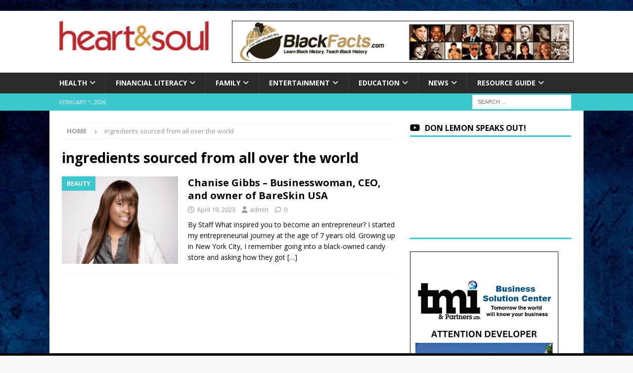

--- FILE ---
content_type: text/html; charset=UTF-8
request_url: https://www.heartandsoul.com/tag/ingredients-sourced-from-all-over-the-world/
body_size: 19695
content:
<!DOCTYPE html>
<html class="no-js mh-one-sb" lang="en">
<head>
<meta charset="UTF-8">
<meta name="viewport" content="width=device-width, initial-scale=1.0">
<link rel="profile" href="http://gmpg.org/xfn/11" />
<meta name='robots' content='index, follow, max-image-preview:large, max-snippet:-1, max-video-preview:-1' />
<!-- Google tag (gtag.js) consent mode dataLayer added by Site Kit -->
<script type="text/javascript" id="google_gtagjs-js-consent-mode-data-layer">
/* <![CDATA[ */
window.dataLayer = window.dataLayer || [];function gtag(){dataLayer.push(arguments);}
gtag('consent', 'default', {"ad_personalization":"denied","ad_storage":"denied","ad_user_data":"denied","analytics_storage":"denied","functionality_storage":"denied","security_storage":"denied","personalization_storage":"denied","region":["AT","BE","BG","CH","CY","CZ","DE","DK","EE","ES","FI","FR","GB","GR","HR","HU","IE","IS","IT","LI","LT","LU","LV","MT","NL","NO","PL","PT","RO","SE","SI","SK"],"wait_for_update":500});
window._googlesitekitConsentCategoryMap = {"statistics":["analytics_storage"],"marketing":["ad_storage","ad_user_data","ad_personalization"],"functional":["functionality_storage","security_storage"],"preferences":["personalization_storage"]};
window._googlesitekitConsents = {"ad_personalization":"denied","ad_storage":"denied","ad_user_data":"denied","analytics_storage":"denied","functionality_storage":"denied","security_storage":"denied","personalization_storage":"denied","region":["AT","BE","BG","CH","CY","CZ","DE","DK","EE","ES","FI","FR","GB","GR","HR","HU","IE","IS","IT","LI","LT","LU","LV","MT","NL","NO","PL","PT","RO","SE","SI","SK"],"wait_for_update":500};
/* ]]> */
</script>
<!-- End Google tag (gtag.js) consent mode dataLayer added by Site Kit -->

	<!-- This site is optimized with the Yoast SEO plugin v26.8 - https://yoast.com/product/yoast-seo-wordpress/ -->
	<title>ingredients sourced from all over the world Archives - Heart &amp; Soul</title>
	<link rel="canonical" href="https://www.heartandsoul.com/tag/ingredients-sourced-from-all-over-the-world/" />
	<meta property="og:locale" content="en_US" />
	<meta property="og:type" content="article" />
	<meta property="og:title" content="ingredients sourced from all over the world Archives - Heart &amp; Soul" />
	<meta property="og:url" content="https://www.heartandsoul.com/tag/ingredients-sourced-from-all-over-the-world/" />
	<meta property="og:site_name" content="Heart &amp; Soul" />
	<meta name="twitter:card" content="summary_large_image" />
	<script type="application/ld+json" class="yoast-schema-graph">{"@context":"https://schema.org","@graph":[{"@type":"CollectionPage","@id":"https://www.heartandsoul.com/tag/ingredients-sourced-from-all-over-the-world/","url":"https://www.heartandsoul.com/tag/ingredients-sourced-from-all-over-the-world/","name":"ingredients sourced from all over the world Archives - Heart &amp; Soul","isPartOf":{"@id":"https://www.heartandsoul.com/#website"},"primaryImageOfPage":{"@id":"https://www.heartandsoul.com/tag/ingredients-sourced-from-all-over-the-world/#primaryimage"},"image":{"@id":"https://www.heartandsoul.com/tag/ingredients-sourced-from-all-over-the-world/#primaryimage"},"thumbnailUrl":"https://www.heartandsoul.com/wp-content/uploads/2023/04/web-crop-BareSkin-USA-4-copy.webp","breadcrumb":{"@id":"https://www.heartandsoul.com/tag/ingredients-sourced-from-all-over-the-world/#breadcrumb"},"inLanguage":"en"},{"@type":"ImageObject","inLanguage":"en","@id":"https://www.heartandsoul.com/tag/ingredients-sourced-from-all-over-the-world/#primaryimage","url":"https://www.heartandsoul.com/wp-content/uploads/2023/04/web-crop-BareSkin-USA-4-copy.webp","contentUrl":"https://www.heartandsoul.com/wp-content/uploads/2023/04/web-crop-BareSkin-USA-4-copy.webp","width":802,"height":556},{"@type":"BreadcrumbList","@id":"https://www.heartandsoul.com/tag/ingredients-sourced-from-all-over-the-world/#breadcrumb","itemListElement":[{"@type":"ListItem","position":1,"name":"Home","item":"https://www.heartandsoul.com/"},{"@type":"ListItem","position":2,"name":"ingredients sourced from all over the world"}]},{"@type":"WebSite","@id":"https://www.heartandsoul.com/#website","url":"https://www.heartandsoul.com/","name":"Heart &amp; Soul","description":"Educate, Inform and Inspire","publisher":{"@id":"https://www.heartandsoul.com/#organization"},"potentialAction":[{"@type":"SearchAction","target":{"@type":"EntryPoint","urlTemplate":"https://www.heartandsoul.com/?s={search_term_string}"},"query-input":{"@type":"PropertyValueSpecification","valueRequired":true,"valueName":"search_term_string"}}],"inLanguage":"en"},{"@type":"Organization","@id":"https://www.heartandsoul.com/#organization","name":"Heart And Soul","url":"https://www.heartandsoul.com/","logo":{"@type":"ImageObject","inLanguage":"en","@id":"https://www.heartandsoul.com/#/schema/logo/image/","url":"https://www.heartandsoul.com/wp-content/uploads/2018/09/cropped-cropped-cropped-cropped-hs-large-ogo-red-gold-clear-300x61-1.jpg","contentUrl":"https://www.heartandsoul.com/wp-content/uploads/2018/09/cropped-cropped-cropped-cropped-hs-large-ogo-red-gold-clear-300x61-1.jpg","width":1919,"height":383,"caption":"Heart And Soul"},"image":{"@id":"https://www.heartandsoul.com/#/schema/logo/image/"},"sameAs":["https://www.facebook.com/heartandsoulmagazine","https://www.instagram.com/heartnsoulmag/"]}]}</script>
	<!-- / Yoast SEO plugin. -->


<link rel='dns-prefetch' href='//www.googletagmanager.com' />
<link rel='dns-prefetch' href='//fonts.googleapis.com' />
<link rel='dns-prefetch' href='//pagead2.googlesyndication.com' />
<link rel="alternate" type="application/rss+xml" title="Heart &amp; Soul &raquo; Feed" href="https://www.heartandsoul.com/feed/" />
<link rel="alternate" type="application/rss+xml" title="Heart &amp; Soul &raquo; Comments Feed" href="https://www.heartandsoul.com/comments/feed/" />
<link rel="alternate" type="application/rss+xml" title="Heart &amp; Soul &raquo; ingredients sourced from all over the world Tag Feed" href="https://www.heartandsoul.com/tag/ingredients-sourced-from-all-over-the-world/feed/" />
<style id='wp-img-auto-sizes-contain-inline-css' type='text/css'>
img:is([sizes=auto i],[sizes^="auto," i]){contain-intrinsic-size:3000px 1500px}
/*# sourceURL=wp-img-auto-sizes-contain-inline-css */
</style>
<link rel='stylesheet' id='latest-posts-block-fontawesome-front-css' href='https://www.heartandsoul.com/wp-content/plugins/latest-posts-block-lite/src/assets/fontawesome/css/all.css?ver=1765408112' type='text/css' media='all' />
<link rel='stylesheet' id='latest-posts-block-frontend-block-style-css-css' href='https://www.heartandsoul.com/wp-content/plugins/latest-posts-block-lite/dist/blocks.style.build.css?ver=6.9' type='text/css' media='all' />
<link rel='stylesheet' id='magic-content-box-blocks-fontawesome-front-css' href='https://www.heartandsoul.com/wp-content/plugins/magic-content-box-lite/src/assets/fontawesome/css/all.css?ver=1765408114' type='text/css' media='all' />
<link rel='stylesheet' id='magic-content-box-frontend-block-style-css-css' href='https://www.heartandsoul.com/wp-content/plugins/magic-content-box-lite/dist/blocks.style.build.css?ver=6.9' type='text/css' media='all' />
<link rel='stylesheet' id='wpauthor-blocks-fontawesome-front-css' href='https://www.heartandsoul.com/wp-content/plugins/wp-post-author/assets/fontawesome/css/all.css?ver=3.6.4' type='text/css' media='all' />
<link rel='stylesheet' id='wpauthor-frontend-block-style-css-css' href='https://www.heartandsoul.com/wp-content/plugins/wp-post-author/assets/dist/blocks.style.build.css?ver=3.6.4' type='text/css' media='all' />
<style id='wp-emoji-styles-inline-css' type='text/css'>

	img.wp-smiley, img.emoji {
		display: inline !important;
		border: none !important;
		box-shadow: none !important;
		height: 1em !important;
		width: 1em !important;
		margin: 0 0.07em !important;
		vertical-align: -0.1em !important;
		background: none !important;
		padding: 0 !important;
	}
/*# sourceURL=wp-emoji-styles-inline-css */
</style>
<style id='wp-block-library-inline-css' type='text/css'>
:root{--wp-block-synced-color:#7a00df;--wp-block-synced-color--rgb:122,0,223;--wp-bound-block-color:var(--wp-block-synced-color);--wp-editor-canvas-background:#ddd;--wp-admin-theme-color:#007cba;--wp-admin-theme-color--rgb:0,124,186;--wp-admin-theme-color-darker-10:#006ba1;--wp-admin-theme-color-darker-10--rgb:0,107,160.5;--wp-admin-theme-color-darker-20:#005a87;--wp-admin-theme-color-darker-20--rgb:0,90,135;--wp-admin-border-width-focus:2px}@media (min-resolution:192dpi){:root{--wp-admin-border-width-focus:1.5px}}.wp-element-button{cursor:pointer}:root .has-very-light-gray-background-color{background-color:#eee}:root .has-very-dark-gray-background-color{background-color:#313131}:root .has-very-light-gray-color{color:#eee}:root .has-very-dark-gray-color{color:#313131}:root .has-vivid-green-cyan-to-vivid-cyan-blue-gradient-background{background:linear-gradient(135deg,#00d084,#0693e3)}:root .has-purple-crush-gradient-background{background:linear-gradient(135deg,#34e2e4,#4721fb 50%,#ab1dfe)}:root .has-hazy-dawn-gradient-background{background:linear-gradient(135deg,#faaca8,#dad0ec)}:root .has-subdued-olive-gradient-background{background:linear-gradient(135deg,#fafae1,#67a671)}:root .has-atomic-cream-gradient-background{background:linear-gradient(135deg,#fdd79a,#004a59)}:root .has-nightshade-gradient-background{background:linear-gradient(135deg,#330968,#31cdcf)}:root .has-midnight-gradient-background{background:linear-gradient(135deg,#020381,#2874fc)}:root{--wp--preset--font-size--normal:16px;--wp--preset--font-size--huge:42px}.has-regular-font-size{font-size:1em}.has-larger-font-size{font-size:2.625em}.has-normal-font-size{font-size:var(--wp--preset--font-size--normal)}.has-huge-font-size{font-size:var(--wp--preset--font-size--huge)}.has-text-align-center{text-align:center}.has-text-align-left{text-align:left}.has-text-align-right{text-align:right}.has-fit-text{white-space:nowrap!important}#end-resizable-editor-section{display:none}.aligncenter{clear:both}.items-justified-left{justify-content:flex-start}.items-justified-center{justify-content:center}.items-justified-right{justify-content:flex-end}.items-justified-space-between{justify-content:space-between}.screen-reader-text{border:0;clip-path:inset(50%);height:1px;margin:-1px;overflow:hidden;padding:0;position:absolute;width:1px;word-wrap:normal!important}.screen-reader-text:focus{background-color:#ddd;clip-path:none;color:#444;display:block;font-size:1em;height:auto;left:5px;line-height:normal;padding:15px 23px 14px;text-decoration:none;top:5px;width:auto;z-index:100000}html :where(.has-border-color){border-style:solid}html :where([style*=border-top-color]){border-top-style:solid}html :where([style*=border-right-color]){border-right-style:solid}html :where([style*=border-bottom-color]){border-bottom-style:solid}html :where([style*=border-left-color]){border-left-style:solid}html :where([style*=border-width]){border-style:solid}html :where([style*=border-top-width]){border-top-style:solid}html :where([style*=border-right-width]){border-right-style:solid}html :where([style*=border-bottom-width]){border-bottom-style:solid}html :where([style*=border-left-width]){border-left-style:solid}html :where(img[class*=wp-image-]){height:auto;max-width:100%}:where(figure){margin:0 0 1em}html :where(.is-position-sticky){--wp-admin--admin-bar--position-offset:var(--wp-admin--admin-bar--height,0px)}@media screen and (max-width:600px){html :where(.is-position-sticky){--wp-admin--admin-bar--position-offset:0px}}

/*# sourceURL=wp-block-library-inline-css */
</style><style id='global-styles-inline-css' type='text/css'>
:root{--wp--preset--aspect-ratio--square: 1;--wp--preset--aspect-ratio--4-3: 4/3;--wp--preset--aspect-ratio--3-4: 3/4;--wp--preset--aspect-ratio--3-2: 3/2;--wp--preset--aspect-ratio--2-3: 2/3;--wp--preset--aspect-ratio--16-9: 16/9;--wp--preset--aspect-ratio--9-16: 9/16;--wp--preset--color--black: #000000;--wp--preset--color--cyan-bluish-gray: #abb8c3;--wp--preset--color--white: #ffffff;--wp--preset--color--pale-pink: #f78da7;--wp--preset--color--vivid-red: #cf2e2e;--wp--preset--color--luminous-vivid-orange: #ff6900;--wp--preset--color--luminous-vivid-amber: #fcb900;--wp--preset--color--light-green-cyan: #7bdcb5;--wp--preset--color--vivid-green-cyan: #00d084;--wp--preset--color--pale-cyan-blue: #8ed1fc;--wp--preset--color--vivid-cyan-blue: #0693e3;--wp--preset--color--vivid-purple: #9b51e0;--wp--preset--gradient--vivid-cyan-blue-to-vivid-purple: linear-gradient(135deg,rgb(6,147,227) 0%,rgb(155,81,224) 100%);--wp--preset--gradient--light-green-cyan-to-vivid-green-cyan: linear-gradient(135deg,rgb(122,220,180) 0%,rgb(0,208,130) 100%);--wp--preset--gradient--luminous-vivid-amber-to-luminous-vivid-orange: linear-gradient(135deg,rgb(252,185,0) 0%,rgb(255,105,0) 100%);--wp--preset--gradient--luminous-vivid-orange-to-vivid-red: linear-gradient(135deg,rgb(255,105,0) 0%,rgb(207,46,46) 100%);--wp--preset--gradient--very-light-gray-to-cyan-bluish-gray: linear-gradient(135deg,rgb(238,238,238) 0%,rgb(169,184,195) 100%);--wp--preset--gradient--cool-to-warm-spectrum: linear-gradient(135deg,rgb(74,234,220) 0%,rgb(151,120,209) 20%,rgb(207,42,186) 40%,rgb(238,44,130) 60%,rgb(251,105,98) 80%,rgb(254,248,76) 100%);--wp--preset--gradient--blush-light-purple: linear-gradient(135deg,rgb(255,206,236) 0%,rgb(152,150,240) 100%);--wp--preset--gradient--blush-bordeaux: linear-gradient(135deg,rgb(254,205,165) 0%,rgb(254,45,45) 50%,rgb(107,0,62) 100%);--wp--preset--gradient--luminous-dusk: linear-gradient(135deg,rgb(255,203,112) 0%,rgb(199,81,192) 50%,rgb(65,88,208) 100%);--wp--preset--gradient--pale-ocean: linear-gradient(135deg,rgb(255,245,203) 0%,rgb(182,227,212) 50%,rgb(51,167,181) 100%);--wp--preset--gradient--electric-grass: linear-gradient(135deg,rgb(202,248,128) 0%,rgb(113,206,126) 100%);--wp--preset--gradient--midnight: linear-gradient(135deg,rgb(2,3,129) 0%,rgb(40,116,252) 100%);--wp--preset--font-size--small: 13px;--wp--preset--font-size--medium: 20px;--wp--preset--font-size--large: 36px;--wp--preset--font-size--x-large: 42px;--wp--preset--spacing--20: 0.44rem;--wp--preset--spacing--30: 0.67rem;--wp--preset--spacing--40: 1rem;--wp--preset--spacing--50: 1.5rem;--wp--preset--spacing--60: 2.25rem;--wp--preset--spacing--70: 3.38rem;--wp--preset--spacing--80: 5.06rem;--wp--preset--shadow--natural: 6px 6px 9px rgba(0, 0, 0, 0.2);--wp--preset--shadow--deep: 12px 12px 50px rgba(0, 0, 0, 0.4);--wp--preset--shadow--sharp: 6px 6px 0px rgba(0, 0, 0, 0.2);--wp--preset--shadow--outlined: 6px 6px 0px -3px rgb(255, 255, 255), 6px 6px rgb(0, 0, 0);--wp--preset--shadow--crisp: 6px 6px 0px rgb(0, 0, 0);}:where(.is-layout-flex){gap: 0.5em;}:where(.is-layout-grid){gap: 0.5em;}body .is-layout-flex{display: flex;}.is-layout-flex{flex-wrap: wrap;align-items: center;}.is-layout-flex > :is(*, div){margin: 0;}body .is-layout-grid{display: grid;}.is-layout-grid > :is(*, div){margin: 0;}:where(.wp-block-columns.is-layout-flex){gap: 2em;}:where(.wp-block-columns.is-layout-grid){gap: 2em;}:where(.wp-block-post-template.is-layout-flex){gap: 1.25em;}:where(.wp-block-post-template.is-layout-grid){gap: 1.25em;}.has-black-color{color: var(--wp--preset--color--black) !important;}.has-cyan-bluish-gray-color{color: var(--wp--preset--color--cyan-bluish-gray) !important;}.has-white-color{color: var(--wp--preset--color--white) !important;}.has-pale-pink-color{color: var(--wp--preset--color--pale-pink) !important;}.has-vivid-red-color{color: var(--wp--preset--color--vivid-red) !important;}.has-luminous-vivid-orange-color{color: var(--wp--preset--color--luminous-vivid-orange) !important;}.has-luminous-vivid-amber-color{color: var(--wp--preset--color--luminous-vivid-amber) !important;}.has-light-green-cyan-color{color: var(--wp--preset--color--light-green-cyan) !important;}.has-vivid-green-cyan-color{color: var(--wp--preset--color--vivid-green-cyan) !important;}.has-pale-cyan-blue-color{color: var(--wp--preset--color--pale-cyan-blue) !important;}.has-vivid-cyan-blue-color{color: var(--wp--preset--color--vivid-cyan-blue) !important;}.has-vivid-purple-color{color: var(--wp--preset--color--vivid-purple) !important;}.has-black-background-color{background-color: var(--wp--preset--color--black) !important;}.has-cyan-bluish-gray-background-color{background-color: var(--wp--preset--color--cyan-bluish-gray) !important;}.has-white-background-color{background-color: var(--wp--preset--color--white) !important;}.has-pale-pink-background-color{background-color: var(--wp--preset--color--pale-pink) !important;}.has-vivid-red-background-color{background-color: var(--wp--preset--color--vivid-red) !important;}.has-luminous-vivid-orange-background-color{background-color: var(--wp--preset--color--luminous-vivid-orange) !important;}.has-luminous-vivid-amber-background-color{background-color: var(--wp--preset--color--luminous-vivid-amber) !important;}.has-light-green-cyan-background-color{background-color: var(--wp--preset--color--light-green-cyan) !important;}.has-vivid-green-cyan-background-color{background-color: var(--wp--preset--color--vivid-green-cyan) !important;}.has-pale-cyan-blue-background-color{background-color: var(--wp--preset--color--pale-cyan-blue) !important;}.has-vivid-cyan-blue-background-color{background-color: var(--wp--preset--color--vivid-cyan-blue) !important;}.has-vivid-purple-background-color{background-color: var(--wp--preset--color--vivid-purple) !important;}.has-black-border-color{border-color: var(--wp--preset--color--black) !important;}.has-cyan-bluish-gray-border-color{border-color: var(--wp--preset--color--cyan-bluish-gray) !important;}.has-white-border-color{border-color: var(--wp--preset--color--white) !important;}.has-pale-pink-border-color{border-color: var(--wp--preset--color--pale-pink) !important;}.has-vivid-red-border-color{border-color: var(--wp--preset--color--vivid-red) !important;}.has-luminous-vivid-orange-border-color{border-color: var(--wp--preset--color--luminous-vivid-orange) !important;}.has-luminous-vivid-amber-border-color{border-color: var(--wp--preset--color--luminous-vivid-amber) !important;}.has-light-green-cyan-border-color{border-color: var(--wp--preset--color--light-green-cyan) !important;}.has-vivid-green-cyan-border-color{border-color: var(--wp--preset--color--vivid-green-cyan) !important;}.has-pale-cyan-blue-border-color{border-color: var(--wp--preset--color--pale-cyan-blue) !important;}.has-vivid-cyan-blue-border-color{border-color: var(--wp--preset--color--vivid-cyan-blue) !important;}.has-vivid-purple-border-color{border-color: var(--wp--preset--color--vivid-purple) !important;}.has-vivid-cyan-blue-to-vivid-purple-gradient-background{background: var(--wp--preset--gradient--vivid-cyan-blue-to-vivid-purple) !important;}.has-light-green-cyan-to-vivid-green-cyan-gradient-background{background: var(--wp--preset--gradient--light-green-cyan-to-vivid-green-cyan) !important;}.has-luminous-vivid-amber-to-luminous-vivid-orange-gradient-background{background: var(--wp--preset--gradient--luminous-vivid-amber-to-luminous-vivid-orange) !important;}.has-luminous-vivid-orange-to-vivid-red-gradient-background{background: var(--wp--preset--gradient--luminous-vivid-orange-to-vivid-red) !important;}.has-very-light-gray-to-cyan-bluish-gray-gradient-background{background: var(--wp--preset--gradient--very-light-gray-to-cyan-bluish-gray) !important;}.has-cool-to-warm-spectrum-gradient-background{background: var(--wp--preset--gradient--cool-to-warm-spectrum) !important;}.has-blush-light-purple-gradient-background{background: var(--wp--preset--gradient--blush-light-purple) !important;}.has-blush-bordeaux-gradient-background{background: var(--wp--preset--gradient--blush-bordeaux) !important;}.has-luminous-dusk-gradient-background{background: var(--wp--preset--gradient--luminous-dusk) !important;}.has-pale-ocean-gradient-background{background: var(--wp--preset--gradient--pale-ocean) !important;}.has-electric-grass-gradient-background{background: var(--wp--preset--gradient--electric-grass) !important;}.has-midnight-gradient-background{background: var(--wp--preset--gradient--midnight) !important;}.has-small-font-size{font-size: var(--wp--preset--font-size--small) !important;}.has-medium-font-size{font-size: var(--wp--preset--font-size--medium) !important;}.has-large-font-size{font-size: var(--wp--preset--font-size--large) !important;}.has-x-large-font-size{font-size: var(--wp--preset--font-size--x-large) !important;}
/*# sourceURL=global-styles-inline-css */
</style>

<link rel='stylesheet' id='blockspare-frontend-block-style-css-css' href='https://www.heartandsoul.com/wp-content/plugins/blockspare/dist/style-blocks.css?ver=6.9' type='text/css' media='all' />
<link rel='stylesheet' id='blockspare-frontend-banner-style-css-css' href='https://www.heartandsoul.com/wp-content/plugins/blockspare/dist/style-banner_group.css?ver=6.9' type='text/css' media='all' />
<link rel='stylesheet' id='fontawesome-css' href='https://www.heartandsoul.com/wp-content/plugins/blockspare/assets/fontawesome/css/all.css?ver=6.9' type='text/css' media='all' />
<style id='classic-theme-styles-inline-css' type='text/css'>
/*! This file is auto-generated */
.wp-block-button__link{color:#fff;background-color:#32373c;border-radius:9999px;box-shadow:none;text-decoration:none;padding:calc(.667em + 2px) calc(1.333em + 2px);font-size:1.125em}.wp-block-file__button{background:#32373c;color:#fff;text-decoration:none}
/*# sourceURL=/wp-includes/css/classic-themes.min.css */
</style>
<link rel='stylesheet' id='wp-live-chat-support-css' href='https://www.heartandsoul.com/wp-content/plugins/wp-live-chat-support/public/css/wplc-plugin-public.css?ver=10.0.17' type='text/css' media='all' />
<link rel='stylesheet' id='mh-google-fonts-css' href='https://fonts.googleapis.com/css?family=Open+Sans:300,400,400italic,600,700' type='text/css' media='all' />
<link rel='stylesheet' id='mh-font-awesome-css' href='https://www.heartandsoul.com/wp-content/themes/mh-magazine/includes/core/assets/css/font-awesome.min.css' type='text/css' media='all' />
<link rel='stylesheet' id='mh-magazine-css' href='https://www.heartandsoul.com/wp-content/themes/mh-magazine/style.css?ver=5.0.4' type='text/css' media='all' />
<link rel='stylesheet' id='awpa-wp-post-author-styles-css' href='https://www.heartandsoul.com/wp-content/plugins/wp-post-author/assets/css/awpa-frontend-style.css?ver=3.6.4' type='text/css' media='all' />
<style id='awpa-wp-post-author-styles-inline-css' type='text/css'>

                .wp_post_author_widget .wp-post-author-meta .awpa-display-name > a:hover,
                body .wp-post-author-wrap .awpa-display-name > a:hover {
                    color: #af0000;
                }
                .wp-post-author-meta .wp-post-author-meta-more-posts a.awpa-more-posts:hover, 
                .awpa-review-field .right-star .awpa-rating-button:not(:disabled):hover {
                    color: #af0000;
                    border-color: #af0000;
                }
            
/*# sourceURL=awpa-wp-post-author-styles-inline-css */
</style>
<script type="text/javascript" src="https://www.heartandsoul.com/wp-includes/js/jquery/jquery.min.js?ver=3.7.1" id="jquery-core-js"></script>
<script type="text/javascript" src="https://www.heartandsoul.com/wp-includes/js/jquery/jquery-migrate.min.js?ver=3.4.1" id="jquery-migrate-js"></script>
<script type="text/javascript" src="https://www.heartandsoul.com/wp-content/plugins/blockspare/assets/js/countup/waypoints.min.js?ver=6.9" id="waypoint-js"></script>
<script type="text/javascript" src="https://www.heartandsoul.com/wp-content/plugins/blockspare/assets/js/countup/jquery.counterup.min.js?ver=1" id="countup-js"></script>
<script type="text/javascript" id="mh-scripts-js-extra">
/* <![CDATA[ */
var mh = {"text":{"toggle_menu":"Toggle Menu"}};
//# sourceURL=mh-scripts-js-extra
/* ]]> */
</script>
<script type="text/javascript" src="https://www.heartandsoul.com/wp-content/themes/mh-magazine/includes/core/assets/js/scripts.js?ver=5.0.4" id="mh-scripts-js"></script>
<script type="text/javascript" src="https://www.heartandsoul.com/wp-content/plugins/wp-post-author/assets/js/awpa-frontend-scripts.js?ver=3.6.4" id="awpa-custom-bg-scripts-js"></script>

<!-- Google tag (gtag.js) snippet added by Site Kit -->
<!-- Google Analytics snippet added by Site Kit -->
<script type="text/javascript" src="https://www.googletagmanager.com/gtag/js?id=GT-M6BT3K7" id="google_gtagjs-js" async></script>
<script type="text/javascript" id="google_gtagjs-js-after">
/* <![CDATA[ */
window.dataLayer = window.dataLayer || [];function gtag(){dataLayer.push(arguments);}
gtag("set","linker",{"domains":["www.heartandsoul.com"]});
gtag("js", new Date());
gtag("set", "developer_id.dZTNiMT", true);
gtag("config", "GT-M6BT3K7");
//# sourceURL=google_gtagjs-js-after
/* ]]> */
</script>
<link rel="https://api.w.org/" href="https://www.heartandsoul.com/wp-json/" /><link rel="alternate" title="JSON" type="application/json" href="https://www.heartandsoul.com/wp-json/wp/v2/tags/14245" /><link rel="EditURI" type="application/rsd+xml" title="RSD" href="https://www.heartandsoul.com/xmlrpc.php?rsd" />
<meta name="generator" content="WordPress 6.9" />

<!-- This site is using AdRotate v5.17.2 to display their advertisements - https://ajdg.solutions/ -->
<!-- AdRotate CSS -->
<style type="text/css" media="screen">
	.g { margin:0px; padding:0px; overflow:hidden; line-height:1; zoom:1; }
	.g img { height:auto; }
	.g-col { position:relative; float:left; }
	.g-col:first-child { margin-left: 0; }
	.g-col:last-child { margin-right: 0; }
	.g-2 {  width:100%; max-width:300px;  height:100%; max-height:250px; margin: 0 auto; }
	.g-3 { margin:0px 0px 0px 0px; width:100%; max-width:300px; height:100%; max-height:600px; }
	.g-5 { margin:0px 0px 0px 0px; width:100%; max-width:300px; height:100%; max-height:300px; }
	.g-10 {  margin: 0 auto; }
	@media only screen and (max-width: 480px) {
		.g-col, .g-dyn, .g-single { width:100%; margin-left:0; margin-right:0; }
	}
.adrotate_widgets, .ajdg_bnnrwidgets, .ajdg_grpwidgets { overflow:hidden; padding:0; }
</style>
<!-- /AdRotate CSS -->

<meta name="generator" content="Site Kit by Google 1.171.0" /><!-- Global site tag (gtag.js) - Google Analytics -->
<script async src="https://www.googletagmanager.com/gtag/js?id=UA-33579627-1"></script>
<script>
  window.dataLayer = window.dataLayer || [];
  function gtag(){dataLayer.push(arguments);}
  gtag('js', new Date());

  gtag('config', 'UA-33579627-1');
</script>
<script async src="//pagead2.googlesyndication.com/pagead/js/adsbygoogle.js"></script>
<script>
  (adsbygoogle = window.adsbygoogle || []).push({
    google_ad_client: "ca-pub-5879050238837865",
    enable_page_level_ads: true
  });
</script>
<script async src="https://pagead2.googlesyndication.com/pagead/js/adsbygoogle.js?client=ca-pub-5879050238837865"
     crossorigin="anonymous"></script>
<script async src='//ads.pubmatic.com/AdServer/js/pwt/157163/8266/pwt.js'></script>
<script async src='//securepubads.g.doubleclick.net/tag/js/gpt.js'></script>
<script src='//s3.amazonaws.com/script-tags/heartandsoulbidders.js'></script>
<!--[if lt IE 9]>
<script src="https://www.heartandsoul.com/wp-content/themes/mh-magazine/js/css3-mediaqueries.js"></script>
<![endif]-->
<!--[if lt IE 9]>
<script src="https://www.heartandsoul.com/wp-content/themes/mh-magazine/js/css3-mediaqueries.js"></script>
<![endif]-->
<style type="text/css">
.mh-widget-layout4 .mh-widget-title { background: #3dc7ce; background: rgba(61, 199, 206, 0.6); }
.mh-preheader, .mh-wide-layout .mh-subheader, .mh-ticker-title, .mh-main-nav li:hover, .mh-footer-nav, .slicknav_menu, .slicknav_btn, .slicknav_nav .slicknav_item:hover, .slicknav_nav a:hover, .mh-back-to-top, .mh-subheading, .entry-tags .fa, .entry-tags li:hover, .mh-widget-layout2 .mh-widget-title, .mh-widget-layout4 .mh-widget-title-inner, .mh-widget-layout4 .mh-footer-widget-title, .mh-widget-layout5 .mh-widget-title-inner, .mh-widget-layout6 .mh-widget-title, #mh-mobile .flex-control-paging li a.flex-active, .mh-image-caption, .mh-carousel-layout1 .mh-carousel-caption, .mh-tab-button.active, .mh-tab-button.active:hover, .mh-footer-widget .mh-tab-button.active, .mh-social-widget li:hover a, .mh-footer-widget .mh-social-widget li a, .mh-footer-widget .mh-author-bio-widget, .tagcloud a:hover, .mh-widget .tagcloud a:hover, .mh-footer-widget .tagcloud a:hover, .mh-posts-stacked-item .mh-meta, .page-numbers:hover, .mh-loop-pagination .current, .mh-comments-pagination .current, .pagelink, a:hover .pagelink, input[type=submit], #infinite-handle span { background: #3dc7ce; }
.mh-main-nav-wrap .slicknav_nav ul, blockquote, .mh-widget-layout1 .mh-widget-title, .mh-widget-layout3 .mh-widget-title, .mh-widget-layout5 .mh-widget-title, .mh-widget-layout8 .mh-widget-title:after, #mh-mobile .mh-slider-caption, .mh-carousel-layout1, .mh-spotlight-widget, .mh-author-bio-widget, .mh-author-bio-title, .mh-author-bio-image-frame, .mh-video-widget, .mh-tab-buttons, textarea:hover, input[type=text]:hover, input[type=email]:hover, input[type=tel]:hover, input[type=url]:hover { border-color: #3dc7ce; }
.mh-header-tagline, .mh-dropcap, .mh-carousel-layout1 .flex-direction-nav a, .mh-carousel-layout2 .mh-carousel-caption, .mh-posts-digest-small-category, .mh-posts-lineup-more, .bypostauthor .fn:after, .mh-comment-list .comment-reply-link:before, #respond #cancel-comment-reply-link:before { color: #3dc7ce; }
.entry-content a { color: #1e73be; }
</style>

<!-- Google AdSense meta tags added by Site Kit -->
<meta name="google-adsense-platform-account" content="ca-host-pub-2644536267352236">
<meta name="google-adsense-platform-domain" content="sitekit.withgoogle.com">
<!-- End Google AdSense meta tags added by Site Kit -->
<link rel="preconnect" href="//code.tidio.co"><style type="text/css" id="custom-background-css">
body.custom-background { background-image: url("https://www.heartandsoul.com/wp-content/uploads/2024/10/cropped-blue-back-small-AdobeStock_363574424-copy-scaled.webp"); background-position: left top; background-size: cover; background-repeat: no-repeat; background-attachment: fixed; }
</style>
	define( 'UPLOADS', '/home/no2u4v2ervy6/public_html/heartandsoul.com/wp-content/uploads' );
<!-- Google Tag Manager snippet added by Site Kit -->
<script type="text/javascript">
/* <![CDATA[ */

			( function( w, d, s, l, i ) {
				w[l] = w[l] || [];
				w[l].push( {'gtm.start': new Date().getTime(), event: 'gtm.js'} );
				var f = d.getElementsByTagName( s )[0],
					j = d.createElement( s ), dl = l != 'dataLayer' ? '&l=' + l : '';
				j.async = true;
				j.src = 'https://www.googletagmanager.com/gtm.js?id=' + i + dl;
				f.parentNode.insertBefore( j, f );
			} )( window, document, 'script', 'dataLayer', 'GTM-P8SQ59V6' );
			
/* ]]> */
</script>

<!-- End Google Tag Manager snippet added by Site Kit -->

<!-- Google AdSense snippet added by Site Kit -->
<script type="text/javascript" async="async" src="https://pagead2.googlesyndication.com/pagead/js/adsbygoogle.js?client=ca-pub-5879050238837865&amp;host=ca-host-pub-2644536267352236" crossorigin="anonymous"></script>

<!-- End Google AdSense snippet added by Site Kit -->
<link rel="icon" href="https://www.heartandsoul.com/wp-content/uploads/2022/10/cropped-HS-Icon-2022-copy-32x32.png" sizes="32x32" />
<link rel="icon" href="https://www.heartandsoul.com/wp-content/uploads/2022/10/cropped-HS-Icon-2022-copy-192x192.png" sizes="192x192" />
<link rel="apple-touch-icon" href="https://www.heartandsoul.com/wp-content/uploads/2022/10/cropped-HS-Icon-2022-copy-180x180.png" />
<meta name="msapplication-TileImage" content="https://www.heartandsoul.com/wp-content/uploads/2022/10/cropped-HS-Icon-2022-copy-270x270.png" />
		<style type="text/css" id="wp-custom-css">
			ins.adsbygoogle-noablate {
height: 0 !important;
margin: 0 !important;
display:none !important;}		</style>
		</head>
<body id="mh-mobile" class="archive tag tag-ingredients-sourced-from-all-over-the-world tag-14245 custom-background wp-custom-logo wp-theme-mh-magazine mh-wide-layout mh-right-sb mh-loop-layout1 mh-widget-layout1" itemscope="itemscope" itemtype="https://schema.org/WebPage">
		<!-- Google Tag Manager (noscript) snippet added by Site Kit -->
		<noscript>
			<iframe src="https://www.googletagmanager.com/ns.html?id=GTM-P8SQ59V6" height="0" width="0" style="display:none;visibility:hidden"></iframe>
		</noscript>
		<!-- End Google Tag Manager (noscript) snippet added by Site Kit -->
		<div class="mh-header-nav-mobile clearfix"></div>
	<div class="mh-preheader">
		<div class="mh-container mh-container-inner mh-row clearfix">
							<div class="mh-header-bar-content mh-header-bar-top-left mh-col-2-3 clearfix">
									</div>
										<div class="mh-header-bar-content mh-header-bar-top-right mh-col-1-3 clearfix">
									</div>
					</div>
	</div>
<header class="mh-header" itemscope="itemscope" itemtype="https://schema.org/WPHeader">
	<div class="mh-container mh-container-inner clearfix">
	   <div class="mh-custom-header clearfix">
<div class="mh-header-columns mh-row clearfix">
<div class="mh-col-1-3 mh-site-identity">
<div class="mh-site-logo" role="banner" itemscope="itemscope" itemtype="https://schema.org/Brand">
<a href="https://www.heartandsoul.com/" class="custom-logo-link" rel="home"><img width="1919" height="383" src="https://www.heartandsoul.com/wp-content/uploads/2018/09/cropped-cropped-cropped-cropped-hs-large-ogo-red-gold-clear-300x61-1.jpg" class="custom-logo" alt="Heart &amp; Soul" decoding="async" fetchpriority="high" srcset="https://www.heartandsoul.com/wp-content/uploads/2018/09/cropped-cropped-cropped-cropped-hs-large-ogo-red-gold-clear-300x61-1.jpg 1919w, https://www.heartandsoul.com/wp-content/uploads/2018/09/cropped-cropped-cropped-cropped-hs-large-ogo-red-gold-clear-300x61-1-300x60.jpg 300w, https://www.heartandsoul.com/wp-content/uploads/2018/09/cropped-cropped-cropped-cropped-hs-large-ogo-red-gold-clear-300x61-1-1024x204.jpg 1024w, https://www.heartandsoul.com/wp-content/uploads/2018/09/cropped-cropped-cropped-cropped-hs-large-ogo-red-gold-clear-300x61-1-768x153.jpg 768w, https://www.heartandsoul.com/wp-content/uploads/2018/09/cropped-cropped-cropped-cropped-hs-large-ogo-red-gold-clear-300x61-1-1536x307.jpg 1536w" sizes="(max-width: 1919px) 100vw, 1919px" /></a></div>
</div>
<aside class="mh-col-2-3 mh-header-widget-2">
<div id="adrotate_widgets-14" class="mh-widget mh-header-2 adrotate_widgets"><div class="a-single a-57"><a class="gofollow" data-track="NTcsMCw2MA==" href="https://blackfacts.com/"><img src="http://www.heartandsoul.com/wp-content/uploads/2021/11/Black-Facts-728x90-banner.jpeg"http://www.heartandsoul.com/wp-content/uploads/2021/03/Black-Facts-728x90-banner.jpg" alt="Black Facts.com "width="728 height="90" border="0" /></a></div></div></aside>
</div>
</div>
	</div>
	<div class="mh-main-nav-wrap">
		<nav class="mh-navigation mh-main-nav mh-container mh-container-inner clearfix" itemscope="itemscope" itemtype="https://schema.org/SiteNavigationElement">
			<div class="menu-launch-menu-90-27-18-container"><ul id="menu-launch-menu-90-27-18" class="menu"><li id="menu-item-54" class="menu-item menu-item-type-taxonomy menu-item-object-category menu-item-has-children menu-item-54"><a href="https://www.heartandsoul.com/category/health/">Health</a>
<ul class="sub-menu">
	<li id="menu-item-2453" class="menu-item menu-item-type-taxonomy menu-item-object-category menu-item-2453"><a href="https://www.heartandsoul.com/category/fitness/">Fitness</a></li>
	<li id="menu-item-57" class="menu-item menu-item-type-taxonomy menu-item-object-category menu-item-57"><a href="https://www.heartandsoul.com/category/wellness/">Wellness</a></li>
	<li id="menu-item-58" class="menu-item menu-item-type-taxonomy menu-item-object-category menu-item-58"><a href="https://www.heartandsoul.com/category/food/">Food</a></li>
	<li id="menu-item-4987" class="menu-item menu-item-type-taxonomy menu-item-object-category menu-item-4987"><a href="https://www.heartandsoul.com/category/beauty/">Beauty</a></li>
</ul>
</li>
<li id="menu-item-35831" class="menu-item menu-item-type-post_type menu-item-object-page menu-item-has-children menu-item-35831"><a href="https://www.heartandsoul.com/finacial-literacy/">Financial Literacy</a>
<ul class="sub-menu">
	<li id="menu-item-7604" class="menu-item menu-item-type-taxonomy menu-item-object-category menu-item-7604"><a href="https://www.heartandsoul.com/category/education/business/">Business</a></li>
	<li id="menu-item-7605" class="menu-item menu-item-type-taxonomy menu-item-object-category menu-item-7605"><a href="https://www.heartandsoul.com/category/education/business/entrepreneur/">entrepreneur</a></li>
</ul>
</li>
<li id="menu-item-55" class="menu-item menu-item-type-taxonomy menu-item-object-category menu-item-has-children menu-item-55"><a href="https://www.heartandsoul.com/category/family/">Family</a>
<ul class="sub-menu">
	<li id="menu-item-2452" class="menu-item menu-item-type-taxonomy menu-item-object-category menu-item-2452"><a href="https://www.heartandsoul.com/category/culture/">Culture</a></li>
	<li id="menu-item-59" class="menu-item menu-item-type-taxonomy menu-item-object-category menu-item-59"><a href="https://www.heartandsoul.com/category/spirit/">Spirit</a></li>
</ul>
</li>
<li id="menu-item-14994" class="menu-item menu-item-type-taxonomy menu-item-object-category menu-item-has-children menu-item-14994"><a href="https://www.heartandsoul.com/category/entertainment/">entertainment</a>
<ul class="sub-menu">
	<li id="menu-item-106" class="menu-item menu-item-type-taxonomy menu-item-object-category menu-item-106"><a href="https://www.heartandsoul.com/category/music/">Music</a></li>
	<li id="menu-item-2678" class="menu-item menu-item-type-taxonomy menu-item-object-category menu-item-2678"><a href="https://www.heartandsoul.com/category/books/">Books</a></li>
	<li id="menu-item-423" class="menu-item menu-item-type-taxonomy menu-item-object-category menu-item-423"><a href="https://www.heartandsoul.com/category/travel/">Travel</a></li>
	<li id="menu-item-2454" class="menu-item menu-item-type-taxonomy menu-item-object-category menu-item-2454"><a href="https://www.heartandsoul.com/category/automotive/">Automotive</a></li>
</ul>
</li>
<li id="menu-item-2456" class="menu-item menu-item-type-taxonomy menu-item-object-category menu-item-has-children menu-item-2456"><a href="https://www.heartandsoul.com/category/education/">education</a>
<ul class="sub-menu">
	<li id="menu-item-25911" class="menu-item menu-item-type-taxonomy menu-item-object-category menu-item-25911"><a href="https://www.heartandsoul.com/category/hbcu/">HBCU</a></li>
</ul>
</li>
<li id="menu-item-56" class="menu-item menu-item-type-taxonomy menu-item-object-category menu-item-has-children menu-item-56"><a href="https://www.heartandsoul.com/category/news/">News</a>
<ul class="sub-menu">
	<li id="menu-item-43456" class="menu-item menu-item-type-taxonomy menu-item-object-category menu-item-43456"><a href="https://www.heartandsoul.com/category/events/">events</a></li>
	<li id="menu-item-4690" class="menu-item menu-item-type-taxonomy menu-item-object-category menu-item-4690"><a href="https://www.heartandsoul.com/category/international/">International</a></li>
	<li id="menu-item-3656" class="menu-item menu-item-type-taxonomy menu-item-object-category menu-item-3656"><a href="https://www.heartandsoul.com/category/politics/">politics</a></li>
	<li id="menu-item-2455" class="menu-item menu-item-type-taxonomy menu-item-object-category menu-item-2455"><a href="https://www.heartandsoul.com/category/celebrity/">Celebrity</a></li>
	<li id="menu-item-2457" class="menu-item menu-item-type-taxonomy menu-item-object-category menu-item-2457"><a href="https://www.heartandsoul.com/category/sports/">sports</a></li>
	<li id="menu-item-43442" class="menu-item menu-item-type-post_type menu-item-object-page menu-item-43442"><a href="https://www.heartandsoul.com/resource-guide/">Resource Guide</a></li>
</ul>
</li>
<li id="menu-item-206" class="menu-item menu-item-type-post_type menu-item-object-page menu-item-has-children menu-item-206"><a href="https://www.heartandsoul.com/resource-guide/">Resource Guide</a>
<ul class="sub-menu">
	<li id="menu-item-2451" class="menu-item menu-item-type-taxonomy menu-item-object-category menu-item-2451"><a href="https://www.heartandsoul.com/category/resources/">Resources</a></li>
	<li id="menu-item-1257" class="menu-item menu-item-type-post_type menu-item-object-page menu-item-1257"><a href="https://www.heartandsoul.com/about/">About</a></li>
	<li id="menu-item-33110" class="menu-item menu-item-type-post_type menu-item-object-page menu-item-33110"><a href="https://www.heartandsoul.com/subscribe-to-our-free-digital-edition/">Subscribe</a></li>
	<li id="menu-item-38564" class="menu-item menu-item-type-post_type menu-item-object-page menu-item-privacy-policy menu-item-38564"><a rel="privacy-policy" href="https://www.heartandsoul.com/privacy/">Privacy</a></li>
</ul>
</li>
</ul></div>		</nav>
	</div>
	</header>
	<div class="mh-subheader">
		<div class="mh-container mh-container-inner mh-row clearfix">
							<div class="mh-header-bar-content mh-header-bar-bottom-left mh-col-2-3 clearfix">
											<div class="mh-header-date mh-header-date-bottom">
							February 1, 2026						</div>
									</div>
										<div class="mh-header-bar-content mh-header-bar-bottom-right mh-col-1-3 clearfix">
											<aside class="mh-header-search mh-header-search-bottom">
							<form role="search" method="get" class="search-form" action="https://www.heartandsoul.com/">
				<label>
					<span class="screen-reader-text">Search for:</span>
					<input type="search" class="search-field" placeholder="Search &hellip;" value="" name="s" />
				</label>
				<input type="submit" class="search-submit" value="Search" />
			</form>						</aside>
									</div>
					</div>
	</div>
<div class="mh-container mh-container-outer">
<div class="mh-wrapper clearfix">
	<div class="mh-main clearfix">
		<div id="main-content" class="mh-loop mh-content" role="main"><nav class="mh-breadcrumb" itemscope itemtype="https://schema.org/BreadcrumbList"><span itemprop="itemListElement" itemscope itemtype="https://schema.org/ListItem"><a href="https://www.heartandsoul.com" title="Home" itemprop="item"><span itemprop="name">Home</span></a><meta itemprop="position" content="1" /></span><span class="mh-breadcrumb-delimiter"><i class="fa fa-angle-right"></i></span>ingredients sourced from all over the world</nav>
				<header class="page-header"><h1 class="page-title">ingredients sourced from all over the world</h1>				</header><article class="mh-posts-list-item clearfix post-37175 post type-post status-publish format-standard has-post-thumbnail hentry category-beauty tag-all-skin-types tag-antioxidants tag-award-winning tag-bareskin-usa tag-botanical-oils tag-chanise-gibbs tag-coconut-oil tag-coffee-beans tag-colombia tag-colombian-coffee-scrub tag-entrepreneurism tag-finest-raw-ingredients tag-handcrafted-products tag-heart-soul tag-heart-soul-magazine tag-high-quality-skincare-products tag-ingredients-sourced-from-all-over-the-world tag-melanated-people tag-moisturizing-lotions tag-natural-and-organic-skincare-company tag-nourishing-serums tag-palenque tag-promote-healthier-more-radiant-skin tag-reduce-inflammation tag-rejuvenating-masks tag-skincare-product-formulator tag-vitamins-known-to-nourish-skin">
	<figure class="mh-posts-list-thumb">
		<a class="mh-thumb-icon mh-thumb-icon-small-mobile" href="https://www.heartandsoul.com/beauty/chanise-gibbs-businesswoman-ceo-and-owner-of-bareskin-usa/" title="Beauty"><img width="326" height="245" src="https://www.heartandsoul.com/wp-content/uploads/2023/04/web-crop-BareSkin-USA-4-copy-326x245.webp" class="attachment-mh-magazine-medium size-mh-magazine-medium wp-post-image" alt="" decoding="async" srcset="https://www.heartandsoul.com/wp-content/uploads/2023/04/web-crop-BareSkin-USA-4-copy-326x245.webp 326w, https://www.heartandsoul.com/wp-content/uploads/2023/04/web-crop-BareSkin-USA-4-copy-678x509.webp 678w, https://www.heartandsoul.com/wp-content/uploads/2023/04/web-crop-BareSkin-USA-4-copy-80x60.webp 80w" sizes="(max-width: 326px) 100vw, 326px" />	</a>
					<div class="mh-image-caption mh-posts-list-caption">
				Beauty			</div>
			</figure>
	<div class="mh-posts-list-content clearfix">
		<header class="mh-posts-list-header">
			<h3 class="entry-title mh-posts-list-title">
				<a href="https://www.heartandsoul.com/beauty/chanise-gibbs-businesswoman-ceo-and-owner-of-bareskin-usa/" title="Chanise Gibbs &#8211; Businesswoman, CEO, and owner of BareSkin USA" rel="bookmark">
					Chanise Gibbs &#8211; Businesswoman, CEO, and owner of BareSkin USA				</a>
			</h3>
			<div class="mh-meta entry-meta">
<span class="entry-meta-date updated"><i class="far fa-clock"></i><a href="https://www.heartandsoul.com/2023/04/">April 19, 2023</a></span>
<span class="entry-meta-author author vcard"><i class="fa fa-user"></i><a class="fn" href="https://www.heartandsoul.com/author/admin/">admin</a></span>
<span class="entry-meta-comments"><i class="far fa-comment"></i><a href="https://www.heartandsoul.com/beauty/chanise-gibbs-businesswoman-ceo-and-owner-of-bareskin-usa/#respond" class="mh-comment-count-link" >0</a></span>
</div>
		</header>
		<div class="mh-posts-list-excerpt clearfix">
			<div class="mh-excerpt">By Staff What inspired you to become an entrepreneur? I started my entrepreneurial journey at the age of 7 years old. Growing up in New York City, I remember going into a black-owned candy store and asking how they got <a class="mh-excerpt-more" href="https://www.heartandsoul.com/beauty/chanise-gibbs-businesswoman-ceo-and-owner-of-bareskin-usa/" title="Chanise Gibbs &#8211; Businesswoman, CEO, and owner of BareSkin USA">[&#8230;]</a></div>
		</div>
	</div>
</article>		</div>
			<aside class="mh-widget-col-1 mh-sidebar" itemscope="itemscope" itemtype="https://schema.org/WPSideBar"><div id="mh_youtube-97" class="mh-widget mh_youtube"><h4 class="mh-widget-title"><span class="mh-widget-title-inner"><i class="fab fa-youtube"></i>Don Lemon Speaks Out!</span></h4>				<div class="mh-video-widget">
					<div class="mh-video-container">
						<iframe seamless width="1280" height="720" src="//www.youtube.com/embed/_wBVNqrptFQ?wmode=opaque&amp;hd=1&amp;autoplay=0&amp;showinfo=1&amp;controls=2&amp;rel=1" allowfullscreen></iframe>
					</div>
				</div></div><div id="adrotate_widgets-19" class="mh-widget adrotate_widgets"><div class="g g-11"><div class="g-single a-296"><a class="gofollow" data-track="Mjk2LDExLDYw" href="https://form.jotform.com/242465119985972"><img src="https://www.heartandsoul.com/wp-content/uploads/2024/11/TMI-300x600-v2-ATTENTIONDEVELOPER-copy.webp"https://www.heartandsoul.com/wp-content/uploads/2024/11/TMI-300x600-v2-ATTENTIONDEVELOPER-copy.webp" width="300height="250" border="0" /></a></div></div></div><div id="mh_youtube-108" class="mh-widget mh_youtube"><h4 class="mh-widget-title"><span class="mh-widget-title-inner"><i class="fab fa-youtube"></i>MLK Day: Bernice King speaks from Atlanta, GA</span></h4>				<div class="mh-video-widget">
					<div class="mh-video-container">
						<iframe seamless width="1280" height="720" src="//www.youtube.com/embed/juJM42xywYc?wmode=opaque&amp;hd=1&amp;autoplay=0&amp;showinfo=1&amp;controls=2&amp;rel=0" allowfullscreen></iframe>
					</div>
				</div></div><div id="rss-8" class="mh-widget widget_rss"><h4 class="mh-widget-title"><span class="mh-widget-title-inner"><a class="rsswidget rss-widget-feed" href="https://carsfera.com/feed/"><img class="rss-widget-icon" style="border:0" width="14" height="14" src="https://www.heartandsoul.com/wp-includes/images/rss.png" alt="RSS" loading="lazy" /></a> <a class="rsswidget rss-widget-title" href="https://carsfera.com/">CarsFera</a></span></h4><ul><li><a class='rsswidget' href='https://carsfera.com/2025-audi-q6-sportback-e-tron-quattro/'>2025 Audi Q6 Sportback e-tron quattro</a> <span class="rss-date">January 27, 2026</span><div class="rssSummary">The 2025 Audi Q6 Sportback e-tron quattro is Audi’s latest move into the electric SUV world, and after spending real time behind the wheel, it’s clear this model is designed for drivers who want comfort, style, and modern technology without giving anything up. It feels familiar in a good way, yet clearly built for the [&hellip;]</div> <cite>A.Giron</cite></li><li><a class='rsswidget' href='https://carsfera.com/2026-hyundai-palisade-calligraphy-awd/'>2026 Hyundai Palisade Calligraphy AWD</a> <span class="rss-date">January 27, 2026</span><div class="rssSummary">This week, we had the opportunity to test drive the 2026 Hyundai Palisade Calligraphy AWD, Hyundai’s top-of-the-line SUV that aims to combine premium comfort, solid performance, and thoughtful technology in a package that’s family-ready and road trip-approved. After a full week of evaluation focused on comfort, reliability, fuel efficiency, and how it stacks up against [&hellip;]</div> <cite>A.Giron</cite></li><li><a class='rsswidget' href='https://carsfera.com/2025-aston-martin-vanquish-vanish-into-the-eternal/'>2025 Aston Martin Vanquish: Vanish Into the Eternal</a> <span class="rss-date">January 5, 2026</span><div class="rssSummary">He calls it a machine.She calls it a myth. And when the 2025 Aston Martin Vanquish appears, definitions lose their meaning. What remains is attraction, immediate and undeniable. This is not a car built to be explained.It’s a moment made tangible. A story written in silk red metal and intent. You don’t drive the Vanquish.You’re [&hellip;]</div> <cite>A.Giron</cite></li></ul></div><div id="mh_youtube-100" class="mh-widget mh_youtube"><h4 class="mh-widget-title"><span class="mh-widget-title-inner"><i class="fab fa-youtube"></i>Velvet Storm · Jacques Burvick · Anyai · Jacques Burvick</span></h4>				<div class="mh-video-widget">
					<div class="mh-video-container">
						<iframe seamless width="1280" height="720" src="//www.youtube.com/embed/0RO0Bmg9Jp4?wmode=opaque&amp;hd=1&amp;autoplay=0&amp;showinfo=1&amp;controls=2&amp;rel=0" allowfullscreen></iframe>
					</div>
				</div></div><div id="adrotate_widgets-23" class="mh-widget adrotate_widgets"><div class="g g-2"><div class="g-dyn a-232 c-1"><a class="gofollow" data-track="MjMyLDIsNjA=" href="https://www.nokidhungry.org/find-free-meals/"><img src="https://www.heartandsoul.com/wp-content/uploads/2023/03/300x250-No_Kid_Hungry_-v2-copy.webp"https://www.heartandsoul.com/wp-content/uploads/2023/03/300x250-No_Kid_Hungry_-v2-copy.webp" width="300 height="250" border="0" /></a></div></div></div><div id="mh_youtube-106" class="mh-widget mh_youtube"><h4 class="mh-widget-title"><span class="mh-widget-title-inner"><i class="fab fa-youtube"></i>Visual Artist</span></h4>				<div class="mh-video-widget">
					<div class="mh-video-container">
						<iframe seamless width="1280" height="720" src="//www.youtube.com/embed/5PfvqDoy36o?wmode=opaque&amp;hd=1&amp;autoplay=0&amp;showinfo=1&amp;controls=2&amp;rel=0" allowfullscreen></iframe>
					</div>
				</div></div><div id="rss-6" class="mh-widget widget_rss"><h4 class="mh-widget-title"><span class="mh-widget-title-inner"><a class="rsswidget rss-widget-feed" href="https://bwhi.org/feed/"><img class="rss-widget-icon" style="border:0" width="14" height="14" src="https://www.heartandsoul.com/wp-includes/images/rss.png" alt="RSS" loading="lazy" /></a> <a class="rsswidget rss-widget-title" href="https://bwhi.org/">Black Women&#8217;s Health Imperative</a></span></h4><ul><li><a class='rsswidget' href='https://bwhi.org/2026/01/28/reflections-on-minnesota/'>Sharon Thompson, MD, MPH, FACOG Vice Chair, Board of Directors, Reflects on Events in Minnesota</a> <span class="rss-date">January 28, 2026</span><div class="rssSummary">The post Sharon Thompson, MD, MPH, FACOG Vice Chair, Board of Directors, Reflects on Events in Minnesota appeared first on Black Women&#039;s Health Imperative.</div> <cite>BWHI Staff</cite></li><li><a class='rsswidget' href='https://bwhi.org/2026/01/26/statement-events-minnesota/'>Statement on Events in Minnesota: A Call to Protect Community Safety and Civil Rights</a> <span class="rss-date">January 27, 2026</span><div class="rssSummary">The post Statement on Events in Minnesota: A Call to Protect Community Safety and Civil Rights appeared first on Black Women&#039;s Health Imperative.</div> <cite>BWHI Staff</cite></li><li><a class='rsswidget' href='https://bwhi.org/2026/01/23/black-womens-health-imperative-statement-on-house-hearings-examining-health-insurance-affordability/'>Black Women’s Health Imperative Statement on House Hearings Examining Health Insurance Affordability</a> <span class="rss-date">January 23, 2026</span><div class="rssSummary">The post Black Women’s Health Imperative Statement on House Hearings Examining Health Insurance Affordability appeared first on Black Women&#039;s Health Imperative.</div> <cite>BWHI Staff</cite></li><li><a class='rsswidget' href='https://bwhi.org/2026/01/23/ai-is-a-health-equity-issue-for-us/'>AI Is a Health Equity Issue for Us</a> <span class="rss-date">January 23, 2026</span><div class="rssSummary">The post AI Is a Health Equity Issue for Us appeared first on Black Women&#039;s Health Imperative.</div> <cite>BWHI Staff</cite></li></ul></div><div id="mh_youtube-103" class="mh-widget mh_youtube"><h4 class="mh-widget-title"><span class="mh-widget-title-inner"><i class="fab fa-youtube"></i>Jeff Nelson: AI Is the Next Great Equalizer. But Only If We’re Part of the Equation. AfroTech 2025</span></h4>				<div class="mh-video-widget">
					<div class="mh-video-container">
						<iframe seamless width="1280" height="720" src="//www.youtube.com/embed/vE2NROSNa30?wmode=opaque&amp;hd=1&amp;autoplay=0&amp;showinfo=1&amp;controls=2&amp;rel=0" allowfullscreen></iframe>
					</div>
				</div></div><div id="adrotate_widgets-21" class="mh-widget adrotate_widgets"><!-- Error, Advert is not available at this time due to schedule/geolocation restrictions! --></div><div id="mh_youtube-99" class="mh-widget mh_youtube"><h4 class="mh-widget-title"><span class="mh-widget-title-inner"><i class="fab fa-youtube"></i>Nikki Mills is a seasoned Psychology Expert, acclaimed Life Coach, and the visionary behind the *Color of Success: Black and Brown Excellence podcast.</span></h4>				<div class="mh-video-widget">
					<div class="mh-video-container">
						<iframe seamless width="1280" height="720" src="//www.youtube.com/embed/baXPAAlvO2U?wmode=opaque&amp;hd=1&amp;autoplay=0&amp;showinfo=1&amp;controls=2&amp;rel=0" allowfullscreen></iframe>
					</div>
				</div></div><div id="adrotate_widgets-22" class="mh-widget adrotate_widgets"><!-- Error, Advert is not available at this time due to schedule/geolocation restrictions! --></div>	</aside>	</div>
	</div>
<footer class="mh-footer" itemscope="itemscope" itemtype="https://schema.org/WPFooter">
<div class="mh-container mh-container-inner mh-footer-widgets mh-row clearfix">
<div class="mh-col-1-3 mh-widget-col-1 mh-footer-3-cols  mh-footer-area mh-footer-1">
<div id="archives-5" class="mh-footer-widget widget_archive"><h6 class="mh-widget-title mh-footer-widget-title"><span class="mh-widget-title-inner mh-footer-widget-title-inner">Archives</span></h6>		<label class="screen-reader-text" for="archives-dropdown-5">Archives</label>
		<select id="archives-dropdown-5" name="archive-dropdown">
			
			<option value="">Select Month</option>
				<option value='https://www.heartandsoul.com/2026/01/'> January 2026 &nbsp;(12)</option>
	<option value='https://www.heartandsoul.com/2025/12/'> December 2025 &nbsp;(16)</option>
	<option value='https://www.heartandsoul.com/2025/11/'> November 2025 &nbsp;(23)</option>
	<option value='https://www.heartandsoul.com/2025/10/'> October 2025 &nbsp;(16)</option>
	<option value='https://www.heartandsoul.com/2025/09/'> September 2025 &nbsp;(9)</option>
	<option value='https://www.heartandsoul.com/2025/08/'> August 2025 &nbsp;(13)</option>
	<option value='https://www.heartandsoul.com/2025/07/'> July 2025 &nbsp;(9)</option>
	<option value='https://www.heartandsoul.com/2025/06/'> June 2025 &nbsp;(17)</option>
	<option value='https://www.heartandsoul.com/2025/05/'> May 2025 &nbsp;(31)</option>
	<option value='https://www.heartandsoul.com/2025/04/'> April 2025 &nbsp;(19)</option>
	<option value='https://www.heartandsoul.com/2025/03/'> March 2025 &nbsp;(14)</option>
	<option value='https://www.heartandsoul.com/2025/02/'> February 2025 &nbsp;(19)</option>
	<option value='https://www.heartandsoul.com/2025/01/'> January 2025 &nbsp;(13)</option>
	<option value='https://www.heartandsoul.com/2024/12/'> December 2024 &nbsp;(17)</option>
	<option value='https://www.heartandsoul.com/2024/11/'> November 2024 &nbsp;(16)</option>
	<option value='https://www.heartandsoul.com/2024/10/'> October 2024 &nbsp;(16)</option>
	<option value='https://www.heartandsoul.com/2024/09/'> September 2024 &nbsp;(15)</option>
	<option value='https://www.heartandsoul.com/2024/08/'> August 2024 &nbsp;(11)</option>
	<option value='https://www.heartandsoul.com/2024/07/'> July 2024 &nbsp;(17)</option>
	<option value='https://www.heartandsoul.com/2024/06/'> June 2024 &nbsp;(15)</option>
	<option value='https://www.heartandsoul.com/2024/05/'> May 2024 &nbsp;(16)</option>
	<option value='https://www.heartandsoul.com/2024/04/'> April 2024 &nbsp;(13)</option>
	<option value='https://www.heartandsoul.com/2024/03/'> March 2024 &nbsp;(9)</option>
	<option value='https://www.heartandsoul.com/2024/02/'> February 2024 &nbsp;(18)</option>
	<option value='https://www.heartandsoul.com/2024/01/'> January 2024 &nbsp;(13)</option>
	<option value='https://www.heartandsoul.com/2023/12/'> December 2023 &nbsp;(25)</option>
	<option value='https://www.heartandsoul.com/2023/11/'> November 2023 &nbsp;(24)</option>
	<option value='https://www.heartandsoul.com/2023/10/'> October 2023 &nbsp;(23)</option>
	<option value='https://www.heartandsoul.com/2023/09/'> September 2023 &nbsp;(21)</option>
	<option value='https://www.heartandsoul.com/2023/08/'> August 2023 &nbsp;(24)</option>
	<option value='https://www.heartandsoul.com/2023/07/'> July 2023 &nbsp;(28)</option>
	<option value='https://www.heartandsoul.com/2023/06/'> June 2023 &nbsp;(32)</option>
	<option value='https://www.heartandsoul.com/2023/05/'> May 2023 &nbsp;(34)</option>
	<option value='https://www.heartandsoul.com/2023/04/'> April 2023 &nbsp;(48)</option>
	<option value='https://www.heartandsoul.com/2023/03/'> March 2023 &nbsp;(36)</option>
	<option value='https://www.heartandsoul.com/2023/02/'> February 2023 &nbsp;(34)</option>
	<option value='https://www.heartandsoul.com/2023/01/'> January 2023 &nbsp;(22)</option>
	<option value='https://www.heartandsoul.com/2022/12/'> December 2022 &nbsp;(26)</option>
	<option value='https://www.heartandsoul.com/2022/11/'> November 2022 &nbsp;(22)</option>
	<option value='https://www.heartandsoul.com/2022/10/'> October 2022 &nbsp;(27)</option>
	<option value='https://www.heartandsoul.com/2022/09/'> September 2022 &nbsp;(27)</option>
	<option value='https://www.heartandsoul.com/2022/08/'> August 2022 &nbsp;(29)</option>
	<option value='https://www.heartandsoul.com/2022/07/'> July 2022 &nbsp;(20)</option>
	<option value='https://www.heartandsoul.com/2022/06/'> June 2022 &nbsp;(34)</option>
	<option value='https://www.heartandsoul.com/2022/05/'> May 2022 &nbsp;(36)</option>
	<option value='https://www.heartandsoul.com/2022/04/'> April 2022 &nbsp;(43)</option>
	<option value='https://www.heartandsoul.com/2022/03/'> March 2022 &nbsp;(54)</option>
	<option value='https://www.heartandsoul.com/2022/02/'> February 2022 &nbsp;(67)</option>
	<option value='https://www.heartandsoul.com/2022/01/'> January 2022 &nbsp;(25)</option>
	<option value='https://www.heartandsoul.com/2021/12/'> December 2021 &nbsp;(41)</option>
	<option value='https://www.heartandsoul.com/2021/11/'> November 2021 &nbsp;(49)</option>
	<option value='https://www.heartandsoul.com/2021/10/'> October 2021 &nbsp;(42)</option>
	<option value='https://www.heartandsoul.com/2021/09/'> September 2021 &nbsp;(26)</option>
	<option value='https://www.heartandsoul.com/2021/08/'> August 2021 &nbsp;(40)</option>
	<option value='https://www.heartandsoul.com/2021/07/'> July 2021 &nbsp;(39)</option>
	<option value='https://www.heartandsoul.com/2021/06/'> June 2021 &nbsp;(43)</option>
	<option value='https://www.heartandsoul.com/2021/05/'> May 2021 &nbsp;(55)</option>
	<option value='https://www.heartandsoul.com/2021/04/'> April 2021 &nbsp;(43)</option>
	<option value='https://www.heartandsoul.com/2021/03/'> March 2021 &nbsp;(49)</option>
	<option value='https://www.heartandsoul.com/2021/02/'> February 2021 &nbsp;(48)</option>
	<option value='https://www.heartandsoul.com/2021/01/'> January 2021 &nbsp;(44)</option>
	<option value='https://www.heartandsoul.com/2020/12/'> December 2020 &nbsp;(49)</option>
	<option value='https://www.heartandsoul.com/2020/11/'> November 2020 &nbsp;(47)</option>
	<option value='https://www.heartandsoul.com/2020/10/'> October 2020 &nbsp;(63)</option>
	<option value='https://www.heartandsoul.com/2020/09/'> September 2020 &nbsp;(59)</option>
	<option value='https://www.heartandsoul.com/2020/08/'> August 2020 &nbsp;(81)</option>
	<option value='https://www.heartandsoul.com/2020/07/'> July 2020 &nbsp;(61)</option>
	<option value='https://www.heartandsoul.com/2020/06/'> June 2020 &nbsp;(60)</option>
	<option value='https://www.heartandsoul.com/2020/05/'> May 2020 &nbsp;(57)</option>
	<option value='https://www.heartandsoul.com/2020/04/'> April 2020 &nbsp;(47)</option>
	<option value='https://www.heartandsoul.com/2020/03/'> March 2020 &nbsp;(40)</option>
	<option value='https://www.heartandsoul.com/2020/02/'> February 2020 &nbsp;(27)</option>
	<option value='https://www.heartandsoul.com/2020/01/'> January 2020 &nbsp;(22)</option>
	<option value='https://www.heartandsoul.com/2019/12/'> December 2019 &nbsp;(14)</option>
	<option value='https://www.heartandsoul.com/2019/11/'> November 2019 &nbsp;(22)</option>
	<option value='https://www.heartandsoul.com/2019/10/'> October 2019 &nbsp;(13)</option>
	<option value='https://www.heartandsoul.com/2019/09/'> September 2019 &nbsp;(8)</option>
	<option value='https://www.heartandsoul.com/2019/08/'> August 2019 &nbsp;(28)</option>
	<option value='https://www.heartandsoul.com/2019/07/'> July 2019 &nbsp;(20)</option>
	<option value='https://www.heartandsoul.com/2019/06/'> June 2019 &nbsp;(14)</option>
	<option value='https://www.heartandsoul.com/2019/05/'> May 2019 &nbsp;(16)</option>
	<option value='https://www.heartandsoul.com/2019/04/'> April 2019 &nbsp;(6)</option>
	<option value='https://www.heartandsoul.com/2019/03/'> March 2019 &nbsp;(10)</option>
	<option value='https://www.heartandsoul.com/2019/02/'> February 2019 &nbsp;(5)</option>
	<option value='https://www.heartandsoul.com/2019/01/'> January 2019 &nbsp;(3)</option>
	<option value='https://www.heartandsoul.com/2018/12/'> December 2018 &nbsp;(1)</option>
	<option value='https://www.heartandsoul.com/2018/11/'> November 2018 &nbsp;(6)</option>
	<option value='https://www.heartandsoul.com/2018/10/'> October 2018 &nbsp;(6)</option>
	<option value='https://www.heartandsoul.com/2018/09/'> September 2018 &nbsp;(17)</option>

		</select>

			<script type="text/javascript">
/* <![CDATA[ */

( ( dropdownId ) => {
	const dropdown = document.getElementById( dropdownId );
	function onSelectChange() {
		setTimeout( () => {
			if ( 'escape' === dropdown.dataset.lastkey ) {
				return;
			}
			if ( dropdown.value ) {
				document.location.href = dropdown.value;
			}
		}, 250 );
	}
	function onKeyUp( event ) {
		if ( 'Escape' === event.key ) {
			dropdown.dataset.lastkey = 'escape';
		} else {
			delete dropdown.dataset.lastkey;
		}
	}
	function onClick() {
		delete dropdown.dataset.lastkey;
	}
	dropdown.addEventListener( 'keyup', onKeyUp );
	dropdown.addEventListener( 'click', onClick );
	dropdown.addEventListener( 'change', onSelectChange );
})( "archives-dropdown-5" );

//# sourceURL=WP_Widget_Archives%3A%3Awidget
/* ]]> */
</script>
</div><div id="adrotate_widgets-16" class="mh-footer-widget adrotate_widgets"><!-- Error, Advert is not available at this time due to schedule/geolocation restrictions! --></div></div>
<div class="mh-col-1-3 mh-widget-col-1 mh-footer-3-cols  mh-footer-area mh-footer-2">
<div id="text-6" class="mh-footer-widget widget_text">			<div class="textwidget"><p>Heart &amp; Soul Copy Rights 2025</p>
<p>Editorial 2742 Oldewood Drive Falls Church VA 22043</p>
</div>
		</div></div>
<div class="mh-col-1-3 mh-widget-col-1 mh-footer-3-cols  mh-footer-area mh-footer-3">
<div id="adrotate_widgets-18" class="mh-footer-widget adrotate_widgets"><div class="g g-2"><div class="g-dyn a-232 c-1"><a class="gofollow" data-track="MjMyLDIsNjA=" href="https://www.nokidhungry.org/find-free-meals/"><img src="https://www.heartandsoul.com/wp-content/uploads/2023/03/300x250-No_Kid_Hungry_-v2-copy.webp"https://www.heartandsoul.com/wp-content/uploads/2023/03/300x250-No_Kid_Hungry_-v2-copy.webp" width="300 height="250" border="0" /></a></div></div></div></div>
</div>
</footer>
<a title="Back to Top" href="#" class="mh-back-to-top"><i class="fa fa-chevron-up"></i></a>
</div><!-- .mh-container-outer -->
	<div class="mh-footer-nav-mobile"></div>
	<nav class="mh-navigation mh-footer-nav" itemscope="itemscope" itemtype="https://schema.org/SiteNavigationElement">
		<div class="mh-container mh-container-inner clearfix">
			<div class="menu-launch-menu-90-27-18-container"><ul id="menu-launch-menu-90-27-19" class="menu"><li class="menu-item menu-item-type-taxonomy menu-item-object-category menu-item-has-children menu-item-54"><a href="https://www.heartandsoul.com/category/health/">Health</a>
<ul class="sub-menu">
	<li class="menu-item menu-item-type-taxonomy menu-item-object-category menu-item-2453"><a href="https://www.heartandsoul.com/category/fitness/">Fitness</a></li>
	<li class="menu-item menu-item-type-taxonomy menu-item-object-category menu-item-57"><a href="https://www.heartandsoul.com/category/wellness/">Wellness</a></li>
	<li class="menu-item menu-item-type-taxonomy menu-item-object-category menu-item-58"><a href="https://www.heartandsoul.com/category/food/">Food</a></li>
	<li class="menu-item menu-item-type-taxonomy menu-item-object-category menu-item-4987"><a href="https://www.heartandsoul.com/category/beauty/">Beauty</a></li>
</ul>
</li>
<li class="menu-item menu-item-type-post_type menu-item-object-page menu-item-has-children menu-item-35831"><a href="https://www.heartandsoul.com/finacial-literacy/">Financial Literacy</a>
<ul class="sub-menu">
	<li class="menu-item menu-item-type-taxonomy menu-item-object-category menu-item-7604"><a href="https://www.heartandsoul.com/category/education/business/">Business</a></li>
	<li class="menu-item menu-item-type-taxonomy menu-item-object-category menu-item-7605"><a href="https://www.heartandsoul.com/category/education/business/entrepreneur/">entrepreneur</a></li>
</ul>
</li>
<li class="menu-item menu-item-type-taxonomy menu-item-object-category menu-item-has-children menu-item-55"><a href="https://www.heartandsoul.com/category/family/">Family</a>
<ul class="sub-menu">
	<li class="menu-item menu-item-type-taxonomy menu-item-object-category menu-item-2452"><a href="https://www.heartandsoul.com/category/culture/">Culture</a></li>
	<li class="menu-item menu-item-type-taxonomy menu-item-object-category menu-item-59"><a href="https://www.heartandsoul.com/category/spirit/">Spirit</a></li>
</ul>
</li>
<li class="menu-item menu-item-type-taxonomy menu-item-object-category menu-item-has-children menu-item-14994"><a href="https://www.heartandsoul.com/category/entertainment/">entertainment</a>
<ul class="sub-menu">
	<li class="menu-item menu-item-type-taxonomy menu-item-object-category menu-item-106"><a href="https://www.heartandsoul.com/category/music/">Music</a></li>
	<li class="menu-item menu-item-type-taxonomy menu-item-object-category menu-item-2678"><a href="https://www.heartandsoul.com/category/books/">Books</a></li>
	<li class="menu-item menu-item-type-taxonomy menu-item-object-category menu-item-423"><a href="https://www.heartandsoul.com/category/travel/">Travel</a></li>
	<li class="menu-item menu-item-type-taxonomy menu-item-object-category menu-item-2454"><a href="https://www.heartandsoul.com/category/automotive/">Automotive</a></li>
</ul>
</li>
<li class="menu-item menu-item-type-taxonomy menu-item-object-category menu-item-has-children menu-item-2456"><a href="https://www.heartandsoul.com/category/education/">education</a>
<ul class="sub-menu">
	<li class="menu-item menu-item-type-taxonomy menu-item-object-category menu-item-25911"><a href="https://www.heartandsoul.com/category/hbcu/">HBCU</a></li>
</ul>
</li>
<li class="menu-item menu-item-type-taxonomy menu-item-object-category menu-item-has-children menu-item-56"><a href="https://www.heartandsoul.com/category/news/">News</a>
<ul class="sub-menu">
	<li class="menu-item menu-item-type-taxonomy menu-item-object-category menu-item-43456"><a href="https://www.heartandsoul.com/category/events/">events</a></li>
	<li class="menu-item menu-item-type-taxonomy menu-item-object-category menu-item-4690"><a href="https://www.heartandsoul.com/category/international/">International</a></li>
	<li class="menu-item menu-item-type-taxonomy menu-item-object-category menu-item-3656"><a href="https://www.heartandsoul.com/category/politics/">politics</a></li>
	<li class="menu-item menu-item-type-taxonomy menu-item-object-category menu-item-2455"><a href="https://www.heartandsoul.com/category/celebrity/">Celebrity</a></li>
	<li class="menu-item menu-item-type-taxonomy menu-item-object-category menu-item-2457"><a href="https://www.heartandsoul.com/category/sports/">sports</a></li>
	<li class="menu-item menu-item-type-post_type menu-item-object-page menu-item-43442"><a href="https://www.heartandsoul.com/resource-guide/">Resource Guide</a></li>
</ul>
</li>
<li class="menu-item menu-item-type-post_type menu-item-object-page menu-item-has-children menu-item-206"><a href="https://www.heartandsoul.com/resource-guide/">Resource Guide</a>
<ul class="sub-menu">
	<li class="menu-item menu-item-type-taxonomy menu-item-object-category menu-item-2451"><a href="https://www.heartandsoul.com/category/resources/">Resources</a></li>
	<li class="menu-item menu-item-type-post_type menu-item-object-page menu-item-1257"><a href="https://www.heartandsoul.com/about/">About</a></li>
	<li class="menu-item menu-item-type-post_type menu-item-object-page menu-item-33110"><a href="https://www.heartandsoul.com/subscribe-to-our-free-digital-edition/">Subscribe</a></li>
	<li class="menu-item menu-item-type-post_type menu-item-object-page menu-item-privacy-policy menu-item-38564"><a rel="privacy-policy" href="https://www.heartandsoul.com/privacy/">Privacy</a></li>
</ul>
</li>
</ul></div>		</div>
	</nav>
<div class="mh-copyright-wrap">
	<div class="mh-container mh-container-inner clearfix">
		<p class="mh-copyright">
			Copyright &copy; 2026 | MH Magazine WordPress Theme by <a href="https://mhthemes.com/themes/mh-magazine/?utm_source=customer&#038;utm_medium=link&#038;utm_campaign=MH+Magazine" title="Premium WordPress Themes" rel="nofollow">MH Themes</a>		</p>
	</div>
</div>
<script type="speculationrules">
{"prefetch":[{"source":"document","where":{"and":[{"href_matches":"/*"},{"not":{"href_matches":["/wp-*.php","/wp-admin/*","/wp-content/uploads/*","/wp-content/*","/wp-content/plugins/*","/wp-content/themes/mh-magazine/*","/*\\?(.+)"]}},{"not":{"selector_matches":"a[rel~=\"nofollow\"]"}},{"not":{"selector_matches":".no-prefetch, .no-prefetch a"}}]},"eagerness":"conservative"}]}
</script>
<script async src="//pagead2.googlesyndication.com/pagead/js/adsbygoogle.js"></script>
<script>
  (adsbygoogle = window.adsbygoogle || []).push({
    google_ad_client: "ca-pub-5879050238837865",
    enable_page_level_ads: true
  });
</script>

<!--Bottom of the page/End of Page (Adhesion Ad)-->
<div style="bottom: 0px;text-align: center;position:fixed;z-index: 27;margin: 0 auto;width: 100%;background: white;border-top: 5px solid black;">
  <span data-bg="https://s3.amazonaws.com/script-tags/close2.png" class="" id="hcmcloseButton" style="z-index: 2147;position:fixed;background-size: contain;background-repeat: no-repeat;width: 25px;height: 25px;display: block;background-image: url(https://s3.amazonaws.com/script-tags/close2.png);right: 0px;"></span>
  <div id='AdhesionAd' >
    <script>
      googletag.cmd.push(function() { googletag.display('AdhesionAd'); });
    </script>
  </div>
  <script>
     document.getElementById('hcmcloseButton').onclick = function(e){ this.parentElement.remove()}
  </script>
</div>    <script type="text/javascript">
      function blockspareBlocksShare(url, title, w, h) {
        var left = (window.innerWidth / 2) - (w / 2);
        var top = (window.innerHeight / 2) - (h / 2);
        return window.open(url, title, 'toolbar=no, location=no, directories=no, status=no, menubar=no, scrollbars=no, resizable=no, copyhistory=no, width=600, height=600, top=' + top + ', left=' + left);
      }
    </script>
<a title="Back to Top" href="#" class="mh-back-to-top"><i class="fa fa-chevron-up"></i></a>
UA-33579627-1<script type="text/javascript" src="https://www.heartandsoul.com/wp-content/plugins/blockspare/dist/block_animation.js?ver=6.9" id="blockspare-animation-js"></script>
<script type="text/javascript" src="https://www.heartandsoul.com/wp-content/plugins/blockspare/dist/block_frontend.js?ver=6.9" id="blockspare-script-js"></script>
<script type="text/javascript" id="adrotate-groups-js-extra">
/* <![CDATA[ */
var impression_object = {"ajax_url":"https://www.heartandsoul.com/wp-admin/admin-ajax.php"};
//# sourceURL=adrotate-groups-js-extra
/* ]]> */
</script>
<script type="text/javascript" src="https://www.heartandsoul.com/wp-content/plugins/adrotate/library/jquery.groups.js" id="adrotate-groups-js"></script>
<script type="text/javascript" id="adrotate-clicker-js-extra">
/* <![CDATA[ */
var click_object = {"ajax_url":"https://www.heartandsoul.com/wp-admin/admin-ajax.php"};
//# sourceURL=adrotate-clicker-js-extra
/* ]]> */
</script>
<script type="text/javascript" src="https://www.heartandsoul.com/wp-content/plugins/adrotate/library/jquery.clicker.js" id="adrotate-clicker-js"></script>
<script type="text/javascript" src="https://www.heartandsoul.com/wp-content/plugins/google-site-kit/dist/assets/js/googlesitekit-consent-mode-bc2e26cfa69fcd4a8261.js" id="googlesitekit-consent-mode-js"></script>
<script type="text/javascript" src="https://www.heartandsoul.com/wp-includes/js/dist/hooks.min.js?ver=dd5603f07f9220ed27f1" id="wp-hooks-js"></script>
<script type="text/javascript" src="https://www.heartandsoul.com/wp-includes/js/dist/i18n.min.js?ver=c26c3dc7bed366793375" id="wp-i18n-js"></script>
<script type="text/javascript" id="wp-i18n-js-after">
/* <![CDATA[ */
wp.i18n.setLocaleData( { 'text direction\u0004ltr': [ 'ltr' ] } );
//# sourceURL=wp-i18n-js-after
/* ]]> */
</script>
<script type="text/javascript" src="https://www.heartandsoul.com/wp-includes/js/dist/vendor/react.min.js?ver=18.3.1.1" id="react-js"></script>
<script type="text/javascript" src="https://www.heartandsoul.com/wp-includes/js/dist/vendor/react-jsx-runtime.min.js?ver=18.3.1" id="react-jsx-runtime-js"></script>
<script type="text/javascript" src="https://www.heartandsoul.com/wp-includes/js/dist/autop.min.js?ver=9fb50649848277dd318d" id="wp-autop-js"></script>
<script type="text/javascript" src="https://www.heartandsoul.com/wp-includes/js/dist/blob.min.js?ver=9113eed771d446f4a556" id="wp-blob-js"></script>
<script type="text/javascript" src="https://www.heartandsoul.com/wp-includes/js/dist/block-serialization-default-parser.min.js?ver=14d44daebf663d05d330" id="wp-block-serialization-default-parser-js"></script>
<script type="text/javascript" src="https://www.heartandsoul.com/wp-includes/js/dist/deprecated.min.js?ver=e1f84915c5e8ae38964c" id="wp-deprecated-js"></script>
<script type="text/javascript" src="https://www.heartandsoul.com/wp-includes/js/dist/dom.min.js?ver=26edef3be6483da3de2e" id="wp-dom-js"></script>
<script type="text/javascript" src="https://www.heartandsoul.com/wp-includes/js/dist/vendor/react-dom.min.js?ver=18.3.1.1" id="react-dom-js"></script>
<script type="text/javascript" src="https://www.heartandsoul.com/wp-includes/js/dist/escape-html.min.js?ver=6561a406d2d232a6fbd2" id="wp-escape-html-js"></script>
<script type="text/javascript" src="https://www.heartandsoul.com/wp-includes/js/dist/element.min.js?ver=6a582b0c827fa25df3dd" id="wp-element-js"></script>
<script type="text/javascript" src="https://www.heartandsoul.com/wp-includes/js/dist/is-shallow-equal.min.js?ver=e0f9f1d78d83f5196979" id="wp-is-shallow-equal-js"></script>
<script type="text/javascript" src="https://www.heartandsoul.com/wp-includes/js/dist/keycodes.min.js?ver=34c8fb5e7a594a1c8037" id="wp-keycodes-js"></script>
<script type="text/javascript" src="https://www.heartandsoul.com/wp-includes/js/dist/priority-queue.min.js?ver=2d59d091223ee9a33838" id="wp-priority-queue-js"></script>
<script type="text/javascript" src="https://www.heartandsoul.com/wp-includes/js/dist/compose.min.js?ver=7a9b375d8c19cf9d3d9b" id="wp-compose-js"></script>
<script type="text/javascript" src="https://www.heartandsoul.com/wp-includes/js/dist/private-apis.min.js?ver=4f465748bda624774139" id="wp-private-apis-js"></script>
<script type="text/javascript" src="https://www.heartandsoul.com/wp-includes/js/dist/redux-routine.min.js?ver=8bb92d45458b29590f53" id="wp-redux-routine-js"></script>
<script type="text/javascript" src="https://www.heartandsoul.com/wp-includes/js/dist/data.min.js?ver=f940198280891b0b6318" id="wp-data-js"></script>
<script type="text/javascript" id="wp-data-js-after">
/* <![CDATA[ */
( function() {
	var userId = 0;
	var storageKey = "WP_DATA_USER_" + userId;
	wp.data
		.use( wp.data.plugins.persistence, { storageKey: storageKey } );
} )();
//# sourceURL=wp-data-js-after
/* ]]> */
</script>
<script type="text/javascript" src="https://www.heartandsoul.com/wp-includes/js/dist/html-entities.min.js?ver=e8b78b18a162491d5e5f" id="wp-html-entities-js"></script>
<script type="text/javascript" src="https://www.heartandsoul.com/wp-includes/js/dist/dom-ready.min.js?ver=f77871ff7694fffea381" id="wp-dom-ready-js"></script>
<script type="text/javascript" src="https://www.heartandsoul.com/wp-includes/js/dist/a11y.min.js?ver=cb460b4676c94bd228ed" id="wp-a11y-js"></script>
<script type="text/javascript" src="https://www.heartandsoul.com/wp-includes/js/dist/rich-text.min.js?ver=5bdbb44f3039529e3645" id="wp-rich-text-js"></script>
<script type="text/javascript" src="https://www.heartandsoul.com/wp-includes/js/dist/shortcode.min.js?ver=0b3174183b858f2df320" id="wp-shortcode-js"></script>
<script type="text/javascript" src="https://www.heartandsoul.com/wp-includes/js/dist/warning.min.js?ver=d69bc18c456d01c11d5a" id="wp-warning-js"></script>
<script type="text/javascript" src="https://www.heartandsoul.com/wp-includes/js/dist/blocks.min.js?ver=de131db49fa830bc97da" id="wp-blocks-js"></script>
<script type="text/javascript" src="https://www.heartandsoul.com/wp-includes/js/dist/url.min.js?ver=9e178c9516d1222dc834" id="wp-url-js"></script>
<script type="text/javascript" src="https://www.heartandsoul.com/wp-includes/js/dist/api-fetch.min.js?ver=3a4d9af2b423048b0dee" id="wp-api-fetch-js"></script>
<script type="text/javascript" id="wp-api-fetch-js-after">
/* <![CDATA[ */
wp.apiFetch.use( wp.apiFetch.createRootURLMiddleware( "https://www.heartandsoul.com/wp-json/" ) );
wp.apiFetch.nonceMiddleware = wp.apiFetch.createNonceMiddleware( "d19870eab9" );
wp.apiFetch.use( wp.apiFetch.nonceMiddleware );
wp.apiFetch.use( wp.apiFetch.mediaUploadMiddleware );
wp.apiFetch.nonceEndpoint = "https://www.heartandsoul.com/wp-admin/admin-ajax.php?action=rest-nonce";
//# sourceURL=wp-api-fetch-js-after
/* ]]> */
</script>
<script type="text/javascript" id="render-block-script-js-extra">
/* <![CDATA[ */
var frontend_global_data = {"base_url":"https://www.heartandsoul.com","nonce":"d19870eab9","ajaxurl":"https://www.heartandsoul.com/wp-admin/admin-ajax.php","rating_nonce":"d9ee4e113a","is_logged_in":"0","isrigister_enabled":"1","is_admin":"false","messages":{"loggedin":"You are already logged in.","register_disable":"Registration is disabled by admin.","admin_note":"To enable anyone can register option please follow the link","admin_url":"https://www.heartandsoul.com/wp-admin/options-general.php","logo":"\u003Csvg xmlns=\"http://www.w3.org/2000/svg\" data-name=\"Layer 1\" viewBox=\"0 0 382.31 446.56\"\u003E\u003Cdefs\u003E\u003ClinearGradient id=\"a\" x1=\"118.66\" y1=\"270.6\" x2=\"393.33\" y2=\"112.03\" gradientUnits=\"userSpaceOnUse\"\u003E\u003Cstop offset=\"0\" stop-color=\"#2db8b7\"/\u003E\u003Cstop offset=\"1\" stop-color=\"#3062af\"/\u003E\u003C/linearGradient\u003E\u003C/defs\u003E\u003Cpath d=\"M114.75 425.01a2.47 2.47 0 0 0-2-1.69l-9.48-1.38-4.24-8.58a2.58 2.58 0 0 0-4.45 0l-4.24 8.58-9.47 1.34a2.48 2.48 0 0 0-1.37 4.23l6.86 6.67-1.62 9.43a2.48 2.48 0 0 0 3.6 2.62l8.46-4.46 8.47 4.46a2.49 2.49 0 0 0 1.16.29 2.56 2.56 0 0 0 1.46-.47 2.51 2.51 0 0 0 1-2.44l-1.62-9.43 6.86-6.66a2.49 2.49 0 0 0 .63-2.55Zm47.65 0a2.47 2.47 0 0 0-2-1.69l-9.48-1.38-4.25-8.58a2.58 2.58 0 0 0-4.45 0l-4.24 8.58-9.46 1.34a2.48 2.48 0 0 0-1.37 4.23l6.86 6.67-1.62 9.43a2.49 2.49 0 0 0 3.61 2.62l8.45-4.46 8.47 4.46a2.49 2.49 0 0 0 2.62-.18 2.49 2.49 0 0 0 1-2.44l-1.62-9.43 6.86-6.66a2.49 2.49 0 0 0 .63-2.55Zm46.07 0a2.47 2.47 0 0 0-2-1.69l-9.48-1.38-4.24-8.58a2.58 2.58 0 0 0-4.45 0l-4.24 8.58-9.47 1.34a2.49 2.49 0 0 0-2 1.69 2.45 2.45 0 0 0 .63 2.54l6.86 6.67-1.62 9.43a2.48 2.48 0 0 0 3.6 2.62l8.45-4.46 8.48 4.46a2.48 2.48 0 0 0 1.15.29 2.57 2.57 0 0 0 1.47-.47 2.51 2.51 0 0 0 1-2.44l-1.62-9.43 6.86-6.66a2.49 2.49 0 0 0 .63-2.55Zm49.24 0a2.47 2.47 0 0 0-2-1.69l-9.48-1.38-4.24-8.59a2.59 2.59 0 0 0-4.45 0l-4.24 8.59-9.47 1.34a2.48 2.48 0 0 0-1.37 4.23l6.85 6.67-1.61 9.43a2.48 2.48 0 0 0 3.6 2.62l8.45-4.46 8.48 4.46a2.47 2.47 0 0 0 1.15.28 2.48 2.48 0 0 0 2.46-2.9l-1.62-9.43 6.86-6.67a2.47 2.47 0 0 0 .63-2.54Zm45.72 0a2.49 2.49 0 0 0-2-1.69l-9.49-1.38-4.24-8.58a2.58 2.58 0 0 0-4.45 0l-4.24 8.58-9.46 1.34a2.49 2.49 0 0 0-1.37 4.24l6.86 6.66-1.62 9.44a2.48 2.48 0 0 0 3.61 2.61l8.45-4.45 8.47 4.5a2.49 2.49 0 0 0 2.62-.18 2.48 2.48 0 0 0 1-2.43l-1.62-9.44 6.86-6.66a2.49 2.49 0 0 0 .63-2.55Z\" fill=\"#ffb900\"/\u003E\u003Cpath d=\"m7.15 382.41-7.17-30.06h6.21L10.72 373l5.5-20.65h7.22l5.27 21 4.61-21h6.11l-7.28 30.06h-6.44l-6-22.47-6 22.47Zm35.38 0v-30.06h9.74a35.43 35.43 0 0 1 7.22.45 7.92 7.92 0 0 1 4.33 2.94 9.36 9.36 0 0 1 1.74 5.86 9.78 9.78 0 0 1-1 4.65 8.3 8.3 0 0 1-2.56 3 8.67 8.67 0 0 1-3.15 1.42 34.32 34.32 0 0 1-6.29.43h-4v11.34Zm6.07-25v8.53h3.32a15.85 15.85 0 0 0 4.8-.47 4 4 0 0 0 2.59-3.82 3.91 3.91 0 0 0-1-2.71 4.19 4.19 0 0 0-2.44-1.33 28.92 28.92 0 0 0-4.37-.2Zm32.85 25v-30.06h9.74a35.36 35.36 0 0 1 7.22.45 7.85 7.85 0 0 1 4.33 2.94 9.36 9.36 0 0 1 1.74 5.86 9.78 9.78 0 0 1-1 4.65 8.28 8.28 0 0 1-2.55 3 8.82 8.82 0 0 1-3.15 1.42 34.44 34.44 0 0 1-6.3.43h-4v11.34Zm6.07-25v8.53h3.33a15.9 15.9 0 0 0 4.8-.47 4 4 0 0 0 2.58-3.82 3.91 3.91 0 0 0-1-2.71 4.24 4.24 0 0 0-2.45-1.33 28.84 28.84 0 0 0-4.36-.2Zm20.72 10.13a19 19 0 0 1 1.37-7.71 14.1 14.1 0 0 1 2.8-4.13 11.64 11.64 0 0 1 3.89-2.7 16.36 16.36 0 0 1 6.48-1.19q6.65 0 10.63 4.12t4 11.46q0 7.29-4 11.39t-10.58 4.12q-6.71 0-10.67-4.09t-3.9-11.24Zm6.25-.21q0 5.12 2.36 7.74a8.1 8.1 0 0 0 11.95 0q2.35-2.56 2.35-7.79t-2.26-7.71a8.41 8.41 0 0 0-12.07 0c-1.54 1.71-2.31 4.33-2.31 7.79Zm26.11 5.27 5.9-.57a7.23 7.23 0 0 0 2.17 4.37 6.52 6.52 0 0 0 4.4 1.39 6.75 6.75 0 0 0 4.42-1.24 3.68 3.68 0 0 0 1.48-2.9 2.79 2.79 0 0 0-.62-1.82 5 5 0 0 0-2.19-1.3c-.71-.25-2.33-.68-4.86-1.31q-4.87-1.22-6.85-3a7.83 7.83 0 0 1-2.76-6.05 7.69 7.69 0 0 1 1.3-4.29 8.22 8.22 0 0 1 3.75-3 15.18 15.18 0 0 1 5.92-1c3.77 0 6.61.82 8.52 2.48a8.71 8.71 0 0 1 3 6.62l-6.07.27a5.09 5.09 0 0 0-1.67-3.33 6.09 6.09 0 0 0-3.84-1 6.91 6.91 0 0 0-4.15 1.09 2.19 2.19 0 0 0-1 1.86 2.31 2.31 0 0 0 .9 1.83q1.16 1 5.58 2a29.82 29.82 0 0 1 6.55 2.16 8.47 8.47 0 0 1 3.32 3.06 8.94 8.94 0 0 1 1.2 4.79 8.84 8.84 0 0 1-1.43 4.84 8.62 8.62 0 0 1-4.06 3.35 17 17 0 0 1-6.54 1.1c-3.81 0-6.72-.88-8.76-2.64a11.39 11.39 0 0 1-3.59-7.73Zm36.32 9.78v-25H168v-5.09h23.89v5.09h-8.9v25Zm56.11 0h-6.61l-2.62-6.83h-12l-2.48 6.83h-6.44l11.71-30.06h6.42Zm-11.18-11.89-4.14-11.16-4.06 11.16Zm14.36-18.17h6.07v16.28a34.2 34.2 0 0 0 .22 5 4.84 4.84 0 0 0 1.86 3 6.43 6.43 0 0 0 4 1.12 6.06 6.06 0 0 0 3.89-1.06 4.11 4.11 0 0 0 1.58-2.59 33.49 33.49 0 0 0 .27-5.11v-16.61h6.07v15.79a40.46 40.46 0 0 1-.49 7.65 8.47 8.47 0 0 1-1.82 3.77 9 9 0 0 1-3.53 2.45 15.39 15.39 0 0 1-5.79.92 16.68 16.68 0 0 1-6.53-1 9.32 9.32 0 0 1-3.52-2.58 8.26 8.26 0 0 1-1.7-3.33 36.42 36.42 0 0 1-.59-7.63Zm37.14 30.06v-25h-8.9v-5.09h23.89v5.09h-8.9v25Zm18.9 0v-30.03h6.07v11.83h11.9v-11.83h6.07v30.06h-6.07v-13.13h-11.9v13.14Zm29.08-14.84a19 19 0 0 1 1.38-7.71 13.91 13.91 0 0 1 2.8-4.13 11.7 11.7 0 0 1 3.88-2.7 16.43 16.43 0 0 1 6.48-1.19q6.64 0 10.64 4.12t4 11.46q0 7.29-4 11.39t-10.58 4.12q-6.7 0-10.67-4.09t-3.91-11.24Zm6.26-.21q0 5.12 2.36 7.74a7.68 7.68 0 0 0 6 2.64 7.58 7.58 0 0 0 5.95-2.62q2.33-2.61 2.33-7.84c0-3.45-.75-6-2.27-7.71a8.39 8.39 0 0 0-12.06 0c-1.52 1.74-2.29 4.36-2.29 7.82Zm27.66 15.05v-30.03h12.8a21.83 21.83 0 0 1 7 .81 6.88 6.88 0 0 1 3.5 2.88 8.62 8.62 0 0 1 1.31 4.74 8 8 0 0 1-2 5.59 9.55 9.55 0 0 1-5.94 2.78 14.06 14.06 0 0 1 3.25 2.52 34.27 34.27 0 0 1 3.45 4.88l3.67 5.86h-7.26l-4.38-6.54a43.26 43.26 0 0 0-3.2-4.42 4.76 4.76 0 0 0-1.83-1.25 10.14 10.14 0 0 0-3.05-.34h-1.24v12.55Zm6.07-17.35h4.5a23.69 23.69 0 0 0 5.45-.36 3.23 3.23 0 0 0 1.7-1.28 3.9 3.9 0 0 0 .62-2.25 3.6 3.6 0 0 0-.81-2.45 3.7 3.7 0 0 0-2.29-1.18c-.49-.07-2-.1-4.43-.1h-4.74Z\"/\u003E\u003Cpath d=\"M414.61 191.34c0-87.46-71.15-158.62-158.61-158.62S97.39 103.88 97.39 191.34a158.2 158.2 0 0 0 51.48 116.84l-.15.13 5.14 4.34c.34.28.7.51 1 .79 2.73 2.27 5.56 4.42 8.45 6.5q1.4 1 2.82 2 4.62 3.18 9.47 6c.7.42 1.41.82 2.12 1.22q5.31 3 10.84 5.66l.82.37a157.61 157.61 0 0 0 38.36 12.14l1.07.19c4.17.72 8.39 1.3 12.67 1.68l1.56.12c4.26.36 8.56.58 12.92.58s8.58-.22 12.82-.57l1.61-.12q6.3-.57 12.56-1.65l1.08-.2a157.39 157.39 0 0 0 37.82-11.85c.43-.2.88-.39 1.32-.6 4.42-2.09 8.76-4.37 13-6.86q4.67-2.73 9.12-5.77c1.07-.72 2.11-1.49 3.17-2.25 2.53-1.82 5-3.7 7.43-5.67.54-.43 1.12-.81 1.64-1.25l5.28-4.41-.16-.13a158.2 158.2 0 0 0 51.96-117.23Zm-305.69 0c0-81.1 66-147.08 147.08-147.08s147.08 66 147.08 147.08a146.72 146.72 0 0 1-49.54 110 43.4 43.4 0 0 0-5.15-3.1l-48.84-24.41a12.8 12.8 0 0 1-7.1-11.5v-17.11c1.13-1.39 2.32-3 3.56-4.71A117.11 117.11 0 0 0 311.09 211a20.93 20.93 0 0 0 12-19v-20.45a21 21 0 0 0-5.09-13.67V131c.3-3 1.36-19.88-10.86-33.82C296.51 85 279.31 78.86 256 78.86S215.49 85 204.86 97.14C192.64 111.07 193.7 128 194 131v26.92a21 21 0 0 0-5.12 13.66V192a21 21 0 0 0 7.73 16.27 108.46 108.46 0 0 0 17.84 36.85v16.68a12.85 12.85 0 0 1-6.7 11.29L162.14 298a41.76 41.76 0 0 0-4.34 2.75 146.76 146.76 0 0 1-48.88-109.41Z\" transform=\"translate(-64.85 -32.72)\" fill=\"url(#a)\"/\u003E\u003C/svg\u003E"}};
//# sourceURL=render-block-script-js-extra
/* ]]> */
</script>
<script type="text/javascript" src="https://www.heartandsoul.com/wp-content/plugins/wp-post-author/assets/dist/awpa_frontend.build.js?ver=3.6.4" id="render-block-script-js"></script>
<script type="text/javascript" src="https://www.heartandsoul.com/wp-content/plugins/wp-post-author/assets/dist/single_post_star.build.js?ver=3.6.4" id="awpa-single-rating-variation-frontend-js"></script>
<script type="text/javascript" src="https://www.heartandsoul.com/wp-content/plugins/wp-post-author/assets/dist/author_post_star.build.js?ver=3.6.4" id="awpa-author-rating-variation-frontend-js"></script>
<script type="text/javascript" id="wp-consent-api-js-extra">
/* <![CDATA[ */
var consent_api = {"consent_type":"","waitfor_consent_hook":"","cookie_expiration":"30","cookie_prefix":"wp_consent","services":[]};
//# sourceURL=wp-consent-api-js-extra
/* ]]> */
</script>
<script type="text/javascript" src="https://www.heartandsoul.com/wp-content/plugins/wp-consent-api/assets/js/wp-consent-api.min.js?ver=2.0.0" id="wp-consent-api-js"></script>
<script id="wp-emoji-settings" type="application/json">
{"baseUrl":"https://s.w.org/images/core/emoji/17.0.2/72x72/","ext":".png","svgUrl":"https://s.w.org/images/core/emoji/17.0.2/svg/","svgExt":".svg","source":{"concatemoji":"https://www.heartandsoul.com/wp-includes/js/wp-emoji-release.min.js?ver=6.9"}}
</script>
<script type="module">
/* <![CDATA[ */
/*! This file is auto-generated */
const a=JSON.parse(document.getElementById("wp-emoji-settings").textContent),o=(window._wpemojiSettings=a,"wpEmojiSettingsSupports"),s=["flag","emoji"];function i(e){try{var t={supportTests:e,timestamp:(new Date).valueOf()};sessionStorage.setItem(o,JSON.stringify(t))}catch(e){}}function c(e,t,n){e.clearRect(0,0,e.canvas.width,e.canvas.height),e.fillText(t,0,0);t=new Uint32Array(e.getImageData(0,0,e.canvas.width,e.canvas.height).data);e.clearRect(0,0,e.canvas.width,e.canvas.height),e.fillText(n,0,0);const a=new Uint32Array(e.getImageData(0,0,e.canvas.width,e.canvas.height).data);return t.every((e,t)=>e===a[t])}function p(e,t){e.clearRect(0,0,e.canvas.width,e.canvas.height),e.fillText(t,0,0);var n=e.getImageData(16,16,1,1);for(let e=0;e<n.data.length;e++)if(0!==n.data[e])return!1;return!0}function u(e,t,n,a){switch(t){case"flag":return n(e,"\ud83c\udff3\ufe0f\u200d\u26a7\ufe0f","\ud83c\udff3\ufe0f\u200b\u26a7\ufe0f")?!1:!n(e,"\ud83c\udde8\ud83c\uddf6","\ud83c\udde8\u200b\ud83c\uddf6")&&!n(e,"\ud83c\udff4\udb40\udc67\udb40\udc62\udb40\udc65\udb40\udc6e\udb40\udc67\udb40\udc7f","\ud83c\udff4\u200b\udb40\udc67\u200b\udb40\udc62\u200b\udb40\udc65\u200b\udb40\udc6e\u200b\udb40\udc67\u200b\udb40\udc7f");case"emoji":return!a(e,"\ud83e\u1fac8")}return!1}function f(e,t,n,a){let r;const o=(r="undefined"!=typeof WorkerGlobalScope&&self instanceof WorkerGlobalScope?new OffscreenCanvas(300,150):document.createElement("canvas")).getContext("2d",{willReadFrequently:!0}),s=(o.textBaseline="top",o.font="600 32px Arial",{});return e.forEach(e=>{s[e]=t(o,e,n,a)}),s}function r(e){var t=document.createElement("script");t.src=e,t.defer=!0,document.head.appendChild(t)}a.supports={everything:!0,everythingExceptFlag:!0},new Promise(t=>{let n=function(){try{var e=JSON.parse(sessionStorage.getItem(o));if("object"==typeof e&&"number"==typeof e.timestamp&&(new Date).valueOf()<e.timestamp+604800&&"object"==typeof e.supportTests)return e.supportTests}catch(e){}return null}();if(!n){if("undefined"!=typeof Worker&&"undefined"!=typeof OffscreenCanvas&&"undefined"!=typeof URL&&URL.createObjectURL&&"undefined"!=typeof Blob)try{var e="postMessage("+f.toString()+"("+[JSON.stringify(s),u.toString(),c.toString(),p.toString()].join(",")+"));",a=new Blob([e],{type:"text/javascript"});const r=new Worker(URL.createObjectURL(a),{name:"wpTestEmojiSupports"});return void(r.onmessage=e=>{i(n=e.data),r.terminate(),t(n)})}catch(e){}i(n=f(s,u,c,p))}t(n)}).then(e=>{for(const n in e)a.supports[n]=e[n],a.supports.everything=a.supports.everything&&a.supports[n],"flag"!==n&&(a.supports.everythingExceptFlag=a.supports.everythingExceptFlag&&a.supports[n]);var t;a.supports.everythingExceptFlag=a.supports.everythingExceptFlag&&!a.supports.flag,a.supports.everything||((t=a.source||{}).concatemoji?r(t.concatemoji):t.wpemoji&&t.twemoji&&(r(t.twemoji),r(t.wpemoji)))});
//# sourceURL=https://www.heartandsoul.com/wp-includes/js/wp-emoji-loader.min.js
/* ]]> */
</script>
<!-- AdRotate JS -->
<script type="text/javascript">
jQuery(document).ready(function(){
if(jQuery.fn.gslider) {
	jQuery('.g-2').gslider({ groupid: 2, speed: 10000 });
	jQuery('.g-3').gslider({ groupid: 3, speed: 10000 });
	jQuery('.g-5').gslider({ groupid: 5, speed: 15000 });
}
});
</script>
<!-- /AdRotate JS -->

<script type='text/javascript'>
document.tidioChatCode = "l8c1fn9zalsw1gmvpxjdpq9b4xax5lxh";
(function() {
  function asyncLoad() {
    var tidioScript = document.createElement("script");
    tidioScript.type = "text/javascript";
    tidioScript.async = true;
    tidioScript.src = "//code.tidio.co/l8c1fn9zalsw1gmvpxjdpq9b4xax5lxh.js";
    document.body.appendChild(tidioScript);
  }
  if (window.attachEvent) {
    window.attachEvent("onload", asyncLoad);
  } else {
    window.addEventListener("load", asyncLoad, false);
  }
})();
</script></body>
<script>'undefined'=== typeof _trfq || (window._trfq = []);'undefined'=== typeof _trfd && (window._trfd=[]),_trfd.push({'tccl.baseHost':'secureserver.net'},{'ap':'cpbh-mt'},{'server':'p3plmcpnl504529'},{'dcenter':'p3'},{'cp_id':'9776534'},{'cp_cl':'8'}) // Monitoring performance to make your website faster. If you want to opt-out, please contact web hosting support.</script><script src='https://img1.wsimg.com/traffic-assets/js/tccl.min.js'></script></html>

--- FILE ---
content_type: text/html; charset=utf-8
request_url: https://www.google.com/recaptcha/api2/aframe
body_size: 265
content:
<!DOCTYPE HTML><html><head><meta http-equiv="content-type" content="text/html; charset=UTF-8"></head><body><script nonce="AC2KagCLVl80QCi1ZrliiQ">/** Anti-fraud and anti-abuse applications only. See google.com/recaptcha */ try{var clients={'sodar':'https://pagead2.googlesyndication.com/pagead/sodar?'};window.addEventListener("message",function(a){try{if(a.source===window.parent){var b=JSON.parse(a.data);var c=clients[b['id']];if(c){var d=document.createElement('img');d.src=c+b['params']+'&rc='+(localStorage.getItem("rc::a")?sessionStorage.getItem("rc::b"):"");window.document.body.appendChild(d);sessionStorage.setItem("rc::e",parseInt(sessionStorage.getItem("rc::e")||0)+1);localStorage.setItem("rc::h",'1769974776877');}}}catch(b){}});window.parent.postMessage("_grecaptcha_ready", "*");}catch(b){}</script></body></html>